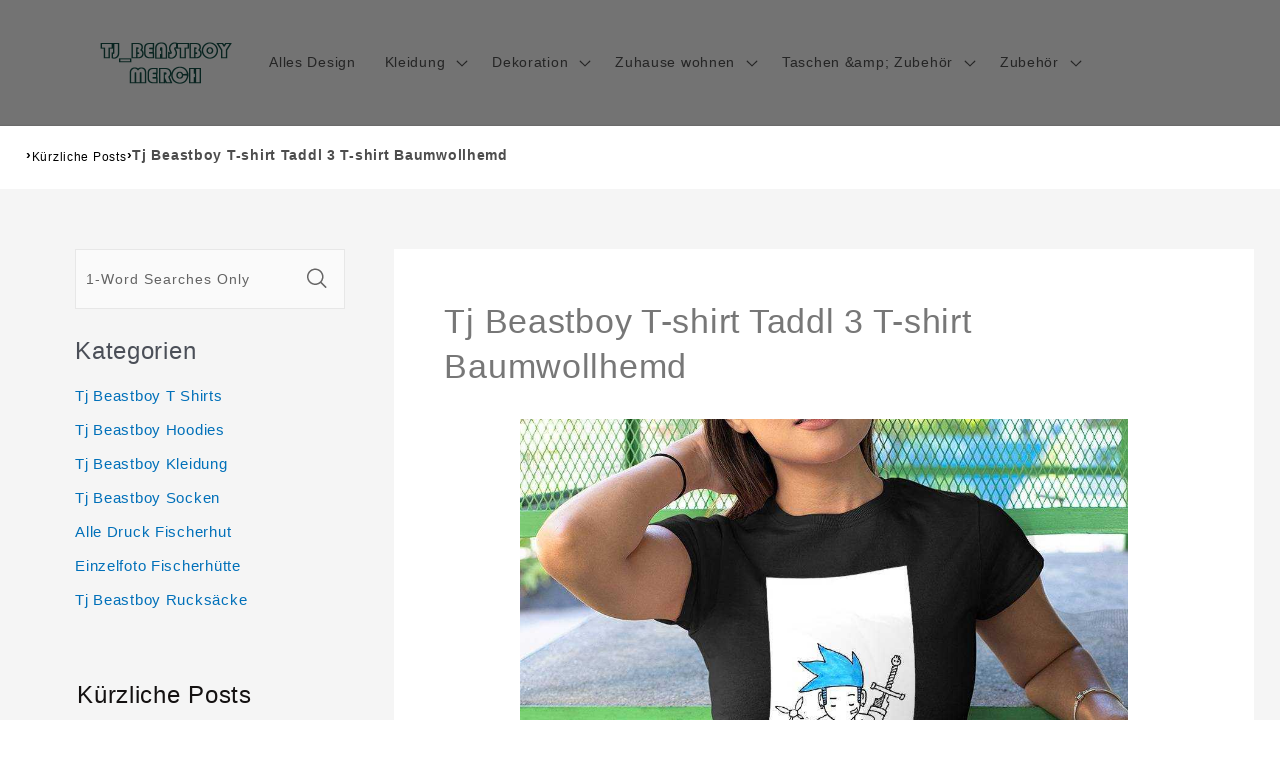

--- FILE ---
content_type: text/html; charset=utf-8
request_url: https://www.tjbeastboymerch.de/category/tj-beastboy-t-shirts/article/tj-beastboy-t-shirt-taddl-3-t-shirt-cotton-shirt-2779
body_size: 27887
content:
<!doctype html>
<html class="no-js"
  lang="de">

<head>
  <meta charset="utf-8">
  <meta http-equiv="X-UA-Compatible" content="IE=edge">
  <meta name="viewport" content="width=device-width,initial-scale=1">
  <meta name="theme-color" content="">
  <link rel="canonical" href="https://www.tjbeastboymerch.de/category/tj-beastboy-t-shirts/article/tj-beastboy-t-shirt-taddl-3-t-shirt-cotton-shirt-2779">
  <link rel="preconnect" href="https://lazyshop-develop.oss-cn-hangzhou.aliyuncs.com" crossorigin><link rel="icon" type="image/png" href="https://cdn.lazyshop.com/files/32ca4890-84db-4b6c-8a39-3c350b7f1369/other/8d632beb303e125f5e34f4927f9b1f08.png?x-oss-process=image%2Fauto-orient%2C1%2Fresize%2Cm_fixed%2Cw_32%2Ch_32">
  <link rel="preconnect" href="https://lazyshop-develop-fonts.oss-cn-beijing.aliyuncs.com" crossorigin>
  

  <title>Tj Beastboy T-shirt Taddl 3 T-shirt Baumwollhemd | www.tjbeastboymerch.de</title>

  <script src="https://cdn.lazyshop.com/frontend/iconfont.js?time=420000000"></script>
  <!-- css load -->
  <link href="https://cdn.lazyshop.com/assets/912af9ef63dbd4cb139905634c3fd24e/bootstrap.min.css" rel="stylesheet" type="text/css" media="all" />
  <link href="https://cdn.lazyshop.com/assets/912af9ef63dbd4cb139905634c3fd24e/theme.scss.css" rel="stylesheet" type="text/css" media="all" />
  <link href="https://cdn.lazyshop.com/assets/912af9ef63dbd4cb139905634c3fd24e/swiper.min.css" rel="stylesheet" type="text/css" media="all" />

  <!-- js load -->
  <script src="https://cdn.lazyshop.com/assets/912af9ef63dbd4cb139905634c3fd24e/jquery-3.3.1.min.js" type="text/javascript"></script>
  <script src="https://cdn.lazyshop.com/assets/912af9ef63dbd4cb139905634c3fd24e/jquery-cookie.js" type="text/javascript"></script>
  <link href="https://cdn.lazyshop.com/assets/912af9ef63dbd4cb139905634c3fd24e/zen-tingle.css" rel="stylesheet" type="text/css" media="all" />
  <script src="https://cdn.lazyshop.com/assets/912af9ef63dbd4cb139905634c3fd24e/zen-tingle.js" type="text/javascript"></script>

  <script src="https://cdn.lazyshop.com/assets/912af9ef63dbd4cb139905634c3fd24e/bootstrap.min.js" type="text/javascript"></script>
  <script src="https://cdn.lazyshop.com/assets/912af9ef63dbd4cb139905634c3fd24e/swiper.min.js" type="text/javascript"></script>
  <script src="https://cdn.lazyshop.com/assets/912af9ef63dbd4cb139905634c3fd24e/handlebars.min.js" type="text/javascript"></script>
  <script src="https://cdn.lazyshop.com/assets/912af9ef63dbd4cb139905634c3fd24e/lazysizes.min.js" type="text/javascript"></script>
  
  <script src="//cdn.shopify.com/s/javascripts/currencies.js" type="text/javascript"></script>
  <script src="https://cdn.lazyshop.com/assets/912af9ef63dbd4cb139905634c3fd24e/shop.js?v=1110" type="text/javascript"></script>

  
  <meta name="description" content="Dieses einzigartige Tj Beastboy T-Shirt ist das perfekte Geschenk f��r ihn/sie f��r alle Altersgruppen, das perfekte Geschenk f��r Valentinstag, Weihnachten, Geburtstag oder jeden anderen Anlass.">
  
  

<meta property="og:site_name" content="tjbeastboymerch.de">
<meta property="og:url" content="https://www.tjbeastboymerch.de/category/tj-beastboy-t-shirts/article/tj-beastboy-t-shirt-taddl-3-t-shirt-cotton-shirt-2779">
<meta property="og:title" content="Tj Beastboy T-shirt Taddl 3 T-shirt Baumwollhemd">
<meta property="og:type" content="website">
<meta property="og:description" content="Dieses einzigartige Tj Beastboy T-Shirt ist das perfekte Geschenk f��r ihn/sie f��r alle Altersgruppen, das perfekte Geschenk f��r Valentinstag, Weihnachten, Geburtstag oder jeden anderen Anlass."><meta property="og:image" content="http:https://cdn.lazyshop.com/files/32ca4890-84db-4b6c-8a39-3c350b7f1369/product/a0635a5505f4f4eb82378dce032246fc.jpeg?x-oss-process=style%2Fmaster">
  <meta property="og:image:secure_url" content="https:https://cdn.lazyshop.com/files/32ca4890-84db-4b6c-8a39-3c350b7f1369/product/a0635a5505f4f4eb82378dce032246fc.jpeg?x-oss-process=style%2Fmaster">
  <meta property="og:image:width" content="1000">
  <meta property="og:image:height" content="1000"><meta name="twitter:card" content="summary_large_image">
<meta name="twitter:title" content="Tj Beastboy T-shirt Taddl 3 T-shirt Baumwollhemd">
<meta name="twitter:description" content="Dieses einzigartige Tj Beastboy T-Shirt ist das perfekte Geschenk f��r ihn/sie f��r alle Altersgruppen, das perfekte Geschenk f��r Valentinstag, Weihnachten, Geburtstag oder jeden anderen Anlass.">


  <script src="https://cdn.lazyshop.com/assets/912af9ef63dbd4cb139905634c3fd24e/global.js" defer="defer"></script>
  <script id="sections-script" data-sections="header,cart-success,cart-mini,common-breadcrumb,header-search-slider,home-leftnav,v2-navrihgt-collection,footer,v2-main-product-blog,product-banner-section,featured-collection,featured-collection,home-collection-swiper" defer="defer" src="https://cdn.lazyshop.com/compiled_assets/912af9ef63dbd4cb139905634c3fd24e/scripts.js"></script>
<script>
var Lazyshop = Lazyshop || {};
Lazyshop.shop = "https://www.tjbeastboymerch.de";
Lazyshop.locale = "de";
Lazyshop.currency = "EUR";
Lazyshop.country = "US";
var Shopify = Shopify || Lazyshop;
</script>
<script>window.LazyshopAnalytics = window.LazyshopAnalytics || {};
window.LazyshopAnalytics.config = {"googleAnalysisId":"G-NCX8LTLCZE","facebookId":"","googleTraceCode":[{"googleId":"","addCartCode":""}],"trackId":"3136"};
window.LazyshopAnalytics.meta = window.LazyshopAnalytics.meta || {};
var meta = {"page":{"pageType":"products","resourceType":"product","resourceId":"789b7f93-01e7-4b55-b28d-8f427cc243f4"},"product":{"id":"789b7f93-01e7-4b55-b28d-8f427cc243f4","handle":"tj-beastboy-t-shirt-taddl-3-t-shirt-cotton-shirt-2779","url":"/products/tj-beastboy-t-shirt-taddl-3-t-shirt-cotton-shirt-2779","title":"Tj Beastboy T-shirt Taddl 3 T-shirt Baumwollhemd","vendor":"","variants":[{"id":"cd35f0b5-c182-4699-8680-7eb0ba3135ac","options":["XS","Schwarz"],"url":"/products/tj-beastboy-t-shirt-taddl-3-t-shirt-cotton-shirt-2779?variant=cd35f0b5-c182-4699-8680-7eb0ba3135ac","sku":"CTS2231-XS","title":"XS/Schwarz","weight":130}]}};
for (var attr in meta) {
   window.LazyshopAnalytics.meta[attr] = meta[attr];
}
</script>
<script async src="https://www.googletagmanager.com/gtag/js?id=G-JR39LH4K9J"></script>
<script>
  window.dataLayer = window.dataLayer || [];
  function gtag(){dataLayer.push(arguments);}
  gtag('js', new Date());
  gtag('config', 'G-JR39LH4K9J');
</script>
<script>
var _paq = window._paq = window._paq || [];
_paq.push(['enableLinkTracking']);
(function () {
    var u = "https://matomo.cloud.lazyshop.com/";
    _paq.push(['setTrackerUrl', u + 'matomo.php']);
    _paq.push(['setSiteId', '3136']);
    var d = document, g = d.createElement('script'), s = d.getElementsByTagName('script')[0];
    g.async = true; g.defer = 'defer'; g.src = u + 'matomo.js'; s.parentNode.insertBefore(g, s);
})();
</script>
<noscript><p><img src="https://matomo.cloud.lazyshop.com/matomo.php?idsite=3136&amp;rec=1" style="border:0;" alt="" /></p></noscript>
<script async src="https://www.googletagmanager.com/gtag/js?id=G-NCX8LTLCZE"></script>
<script>
window.dataLayer = window.dataLayer || [];
function gtag(){dataLayer.push(arguments);}
gtag('js', new Date());
gtag('config', 'G-NCX8LTLCZE');
gtag('config', '');
gtag('get', 'G-NCX8LTLCZE', 'client_id', (clientID) => {
gtag('set', 'user_properties', {
crm_id: '',
gacid: clientID,
utm_content: getQueryVariable("utm_content"),
utm_term: getQueryVariable("utm_term")
})
})
function getQueryVariable(variable){
                   var query = window.location.search.substring(1);

                   var vars = '';
                   if(query.indexOf("&amp;") > -1){
                      vars = query.split("&amp;");
                   }else{
                      vars = query.split("&");
                   }

                   for (var i=0;i<vars.length;i++) {
                           var pair = vars[i].split("=");
                           if(pair[0] == variable){return pair[1];}
                   }
                   return(undefined);
              }
</script>

<script async src="https://pagead2.googlesyndication.com/pagead/js/adsbygoogle.js?client=ca-pub-6413192959719959"
     crossorigin="anonymous"></script>
<script defer="defer" src="https://cdn.lazyshop.com/cloud/assets/js/analytics.js?_t=1768783276785"></script>
<script defer="defer" src="https://cdn.lazyshop.com/cloud/assets/js/analytics_lazyshop.js?_t=1768783276785"></script>
  <style type="text/css" class="lz-style">


  @font-face {
    font-family: Assistant;
    font-style: normal;
    font-weight: 400;
    font-display: swap;
    src: local('Assistant Normal'), local('Assistant-Normal'), url(https://fonts.lazyshop.com/assistant/assistant_n4.woff2) format('woff2'), url(https://fonts.lazyshop.com/assistant/assistant_n4.woff) format('woff');
}
  @font-face {
    font-family: Assistant;
    font-style: normal;
    font-weight: 400;
    font-display: swap;
    src: local('Assistant Normal'), local('Assistant-Normal'), url(https://fonts.lazyshop.com/assistant/assistant_n4.woff2) format('woff2'), url(https://fonts.lazyshop.com/assistant/assistant_n4.woff) format('woff');
}
  @font-face {
    font-family: Assistant;
    font-style: normal;
    font-weight: 400;
    font-display: swap;
    src: local('Assistant Normal'), local('Assistant-Normal'), url(https://fonts.lazyshop.com/assistant/assistant_n4.woff2) format('woff2'), url(https://fonts.lazyshop.com/assistant/assistant_n4.woff) format('woff');
}
  @font-face {
    font-family: Assistant;
    font-style: normal;
    font-weight: 400;
    font-display: swap;
    src: local('Assistant Normal'), local('Assistant-Normal'), url(https://fonts.lazyshop.com/assistant/assistant_n4.woff2) format('woff2'), url(https://fonts.lazyshop.com/assistant/assistant_n4.woff) format('woff');
}
  @font-face {
    font-family: Assistant;
    font-style: normal;
    font-weight: 400;
    font-display: swap;
    src: local('Assistant Normal'), local('Assistant-Normal'), url(https://fonts.lazyshop.com/assistant/assistant_n4.woff2) format('woff2'), url(https://fonts.lazyshop.com/assistant/assistant_n4.woff) format('woff');
}

  :root {
  --font-body-family: Assistant, ;
  --font-body-style: normal;
  --font-body-weight: 400;

  --font-heading-family: Assistant, ;
  --font-heading-style: normal;
  --font-heading-weight: 400;

  --font-body-scale: 1;
  --font-heading-scale: 1;

  --color-base-text: 18, 18, 18;
  --color-base-background-1: 255, 255, 255;
  --color-base-background-2: 115, 115, 115;
  --color-base-solid-button-labels: 255, 255, 255;
  --color-base-outline-button-labels: 18, 18, 18;
  --color-base-accent-1: 18, 18, 18;
  --color-base-accent-2: 51, 79, 180;
  --payment-terms-background-color: #FFFFFF;

  --gradient-base-background-1: #FFFFFF;
  --gradient-base-background-2: #737373;
  --gradient-base-accent-1: #121212;
  --gradient-base-accent-2: #334FB4;

  --page-width: 160rem;
  --page-width-margin: 2rem;
  }

  *,
  *::before,
  *::after {
  box-sizing: inherit;
  }

  html {
  box-sizing: border-box;
  font-size: calc(1.2 * 62.5%);
  height: 100%;
  }

  body {
  display: grid;
  grid-template-rows: auto auto 1fr auto;
  grid-template-columns: 100%;
  min-height: 100%;
  margin: 0;
  font-size: 1rem;
  letter-spacing: 0.06rem;
  line-height: calc(1 + 0.8 / var(--font-body-scale));
  font-family: var(--font-body-family);
  font-style: var(--font-body-style);
  font-weight: var(--font-body-weight);
  }

  @media screen and (min-width: 750px) {
  body {
  font-size: 1rem;
  }
  }
  
</style>
  <link href="https://cdn.lazyshop.com/assets/912af9ef63dbd4cb139905634c3fd24e/base.css?time=1768905462" rel="stylesheet" type="text/css" media="all" /><link rel="preload" as="font" href="https://fonts.lazyshop.com/assistant/assistant_n4.woff2" type="font/woff2" crossorigin><link rel="preload" as="font" href="https://fonts.lazyshop.com/assistant/assistant_n4.woff2" type="font/woff2" crossorigin><link rel="stylesheet" href="https://cdn.lazyshop.com/assets/912af9ef63dbd4cb139905634c3fd24e/component-predictive-search.css" media="print"
    onload="this.media='all'"><script>document.documentElement.className = document.documentElement.className.replace('no-js', 'js');</script>
  
    <script>
    
      
      
      
    
      
    window.ufeStore = {
      collections: ["496c7b5a-85c3-4f30-8654-dbe735b148b7","72670ea6-e25a-476f-9320-871a4071d2ac","8b1dd95a-723c-4299-9c48-731a46e033ed","c5c2c354-7709-4562-90bf-1bb97963214d"],
      tags: 'custom-tjbeastboy-tshirt,custom-tjbeastboy,custom-celebrity-tshirt,custom-celebrity,custom-unify-multi-photo-text'.split(','),
      selectedVariantId: '',
      moneyFormat: "${{amount}}",
      moneyFormatWithCurrency: "${{amount}} USD",
      currency: "EUR",
      customerId: null,
      productAvailable: true,
      productMapping: []
    }
    
    
    
    
    window.isUfeInstalled = false;
    function ufeScriptLoader(scriptUrl) {
        var element = document.createElement('script');
        element.src = scriptUrl;
        element.type = 'text/javascript';
        document.getElementsByTagName('head')[0].appendChild(element);
    }
    if(window.isUfeInstalled) console.log('%c UFE: Funnel Engines ⚡️ Full Throttle  🦾😎!', 'font-weight: bold; letter-spacing: 2px; font-family: system-ui, -apple-system, BlinkMacSystemFont, "Segoe UI", "Roboto", "Oxygen", "Ubuntu", Arial, sans-serif;font-size: 20px;color: rgb(25, 124, 255); text-shadow: 2px 2px 0 rgb(62, 246, 255)');
    if(!('noModule' in HTMLScriptElement.prototype) && window.isUfeInstalled) {
        ufeScriptLoader('https://ufe.helixo.co/scripts/sdk.es5.min.js');
        console.log('UFE: ES5 Script Loading');
    }
    </script>
    
    
    
</head>

<body class="gradient"> 
  <div id="shopify-section-header" class="shopify-section">
<link rel="stylesheet" href="https://cdn.lazyshop.com/assets/912af9ef63dbd4cb139905634c3fd24e/component-list-menu.css" media="print" onload="this.media='all'">
<link rel="stylesheet" href="https://cdn.lazyshop.com/assets/912af9ef63dbd4cb139905634c3fd24e/component-search.css" media="print" onload="this.media='all'">
<link rel="stylesheet" href="https://cdn.lazyshop.com/assets/912af9ef63dbd4cb139905634c3fd24e/component-menu-drawer.css?time=1768905462" media="print" onload="this.media='all'"> 
<link rel="stylesheet" href="https://cdn.lazyshop.com/assets/912af9ef63dbd4cb139905634c3fd24e/component-cart-notification.css" media="print"
  onload="this.media='all'">
<link rel="stylesheet" href="https://cdn.lazyshop.com/assets/912af9ef63dbd4cb139905634c3fd24e/component-cart-items.css" media="print" onload="this.media='all'"><link rel="stylesheet" href="https://cdn.lazyshop.com/assets/912af9ef63dbd4cb139905634c3fd24e/component-price.css" media="print" onload="this.media='all'">
<link rel="stylesheet" href="https://cdn.lazyshop.com/assets/912af9ef63dbd4cb139905634c3fd24e/component-loading-overlay.css" media="print" onload="this.media='all'"><noscript><link href="https://cdn.lazyshop.com/assets/912af9ef63dbd4cb139905634c3fd24e/component-list-menu.css" rel="stylesheet" type="text/css" media="all" /></noscript>
<noscript><link href="https://cdn.lazyshop.com/assets/912af9ef63dbd4cb139905634c3fd24e/component-search.css" rel="stylesheet" type="text/css" media="all" /></noscript>
<noscript><link href="https://cdn.lazyshop.com/assets/912af9ef63dbd4cb139905634c3fd24e/component-menu-drawer.css" rel="stylesheet" type="text/css" media="all" /></noscript>
<noscript><link href="https://cdn.lazyshop.com/assets/912af9ef63dbd4cb139905634c3fd24e/component-cart-notification.css" rel="stylesheet" type="text/css" media="all" /></noscript>
<noscript><link href="https://cdn.lazyshop.com/assets/912af9ef63dbd4cb139905634c3fd24e/component-cart-items.css" rel="stylesheet" type="text/css" media="all" /></noscript>

<style>
  header-drawer {
    justify-self: start;
    margin-left: -1.2rem;
  }

  @media screen and (min-width: 990px) {
    header-drawer {
      display: none;
    }
  }

  .menu-drawer-container {
    display: flex;
  }

  .list-menu {
    list-style: none;
    padding: 0;
    margin: 0;
  }

  .list-menu--inline {
    display: inline-flex;
    flex-wrap: wrap;
  }

  .list-menu--inline li {
    font-size: 14px;
  }

  summary.list-menu__item {
    padding-right: 2.7rem;
  }

  .list-menu__item {
    background-color: transparent;
    display: flex;
    align-items: center;
    line-height: calc(1 + 0.3 / var(--font-body-scale));
  }

  .list-menu__item--link {
    text-decoration: none;
    padding-bottom: 1rem;
    padding-top: 1rem;
    line-height: calc(1 + 0.8 / var(--font-body-scale));
  }

  @media screen and (min-width: 750px) {
    .list-menu__item--link {
      padding-bottom: 0.5rem;
      padding-top: 0.5rem;
    }
  }
</style>

<script src="https://cdn.lazyshop.com/assets/912af9ef63dbd4cb139905634c3fd24e/details-disclosure.js" defer="defer"></script>
<script src="https://cdn.lazyshop.com/assets/912af9ef63dbd4cb139905634c3fd24e/details-modal.js" defer="defer"></script>
<script src="https://cdn.lazyshop.com/assets/912af9ef63dbd4cb139905634c3fd24e/cart-notification.js" defer="defer"></script>

<svg xmlns="http://www.w3.org/2000/svg" class="hidden">
  <symbol id="icon-search" viewbox="0 0 18 19" fill="none">
    <path fill-rule="evenodd" clip-rule="evenodd"
      d="M11.03 11.68A5.784 5.784 0 112.85 3.5a5.784 5.784 0 018.18 8.18zm.26 1.12a6.78 6.78 0 11.72-.7l5.4 5.4a.5.5 0 11-.71.7l-5.41-5.4z"
      fill="currentColor" />
  </symbol>

  <symbol id="icon-close" class="icon icon-close" fill="none" viewBox="0 0 18 17">
    <path
      d="M.865 15.978a.5.5 0 00.707.707l7.433-7.431 7.579 7.282a.501.501 0 00.846-.37.5.5 0 00-.153-.351L9.712 8.546l7.417-7.416a.5.5 0 10-.707-.708L8.991 7.853 1.413.573a.5.5 0 10-.693.72l7.563 7.268-7.418 7.417z"
      fill="currentColor">
  </symbol>
</svg>
<div
  class="header-wrapper color-background-2 gradient header-wrapper--border-bottom">

  <header class="header header--middle-left page-width ">

    <header-drawer data-breakpoint="tablet">
      <details id="Details-menu-drawer-container" class="menu-drawer-container">
        <summary class="header__icon header__icon--menu header__icon--summary link focus-inset"
          aria-label="Menü">
          <span>
            <svg xmlns="http://www.w3.org/2000/svg" aria-hidden="true" focusable="false" role="presentation" class="icon icon-hamburger" fill="none" viewBox="0 0 18 16">
  <path d="M1 .5a.5.5 0 100 1h15.71a.5.5 0 000-1H1zM.5 8a.5.5 0 01.5-.5h15.71a.5.5 0 010 1H1A.5.5 0 01.5 8zm0 7a.5.5 0 01.5-.5h15.71a.5.5 0 010 1H1a.5.5 0 01-.5-.5z" fill="currentColor">
</svg>

            <svg xmlns="http://www.w3.org/2000/svg" aria-hidden="true" focusable="false" role="presentation" class="icon icon-close" fill="none" viewBox="0 0 18 17">
  <path d="M.865 15.978a.5.5 0 00.707.707l7.433-7.431 7.579 7.282a.501.501 0 00.846-.37.5.5 0 00-.153-.351L9.712 8.546l7.417-7.416a.5.5 0 10-.707-.708L8.991 7.853 1.413.573a.5.5 0 10-.693.72l7.563 7.268-7.418 7.417z" fill="currentColor">
</svg>

          </span>
        </summary> 
        <div id="menu-drawer" class="menu-drawer motion-reduce" tabindex="-1">
          <div class="menu-drawer__inner-container">
            <div class="menu-drawer__navigation-container">
              <nav class="menu-drawer__navigation"><ul class="menu-drawer__menu list-menu" role="list"><li><a href="/category/alle-einkaufen"
                      class="menu-drawer__menu-item list-menu__item link link--text focus-inset"
                      >
                      Alles Design
                    </a></li><li><details id="Details-menu-drawer-menu-item-2">
                      <summary
                        class="menu-drawer__menu-item list-menu__item link link--text focus-inset menu-drawer__menu-item--active">
                        Kleidung
                        <svg viewBox="0 0 14 10" fill="none" aria-hidden="true" focusable="false" role="presentation" class="icon icon-arrow" xmlns="http://www.w3.org/2000/svg">
  <path fill-rule="evenodd" clip-rule="evenodd" d="M8.537.808a.5.5 0 01.817-.162l4 4a.5.5 0 010 .708l-4 4a.5.5 0 11-.708-.708L11.793 5.5H1a.5.5 0 010-1h10.793L8.646 1.354a.5.5 0 01-.109-.546z" fill="currentColor">
</svg>

                        <svg aria-hidden="true" focusable="false" role="presentation" class="icon icon-caret" viewBox="0 0 10 6">
  <path fill-rule="evenodd" clip-rule="evenodd" d="M9.354.646a.5.5 0 00-.708 0L5 4.293 1.354.646a.5.5 0 00-.708.708l4 4a.5.5 0 00.708 0l4-4a.5.5 0 000-.708z" fill="currentColor">
</svg>

                      </summary>
                      <div id="link-Kleidung" class="menu-drawer__submenu motion-reduce" tabindex="-1">
                        <div class="menu-drawer__inner-submenu">
                          <button class="menu-drawer__close-button link link--text focus-inset" aria-expanded="true">
                            <svg viewBox="0 0 14 10" fill="none" aria-hidden="true" focusable="false" role="presentation" class="icon icon-arrow" xmlns="http://www.w3.org/2000/svg">
  <path fill-rule="evenodd" clip-rule="evenodd" d="M8.537.808a.5.5 0 01.817-.162l4 4a.5.5 0 010 .708l-4 4a.5.5 0 11-.708-.708L11.793 5.5H1a.5.5 0 010-1h10.793L8.646 1.354a.5.5 0 01-.109-.546z" fill="currentColor">
</svg>

                            Kleidung
                          </button>
                          <ul class="menu-drawer__menu list-menu" role="list" tabindex="-1"><li><a href="/collections/tj-beastboy-t-shirts"
                                class="menu-drawer__menu-item link link--text list-menu__item focus-inset"
                                >
                                Tj Beastboy T Shirts
                              </a></li><li><a href="/collections/tj-beastboy-hoodies"
                                class="menu-drawer__menu-item link link--text list-menu__item focus-inset"
                                >
                                Tj Beastboy Hoodies
                              </a></li><li><a href="/collections/tj-beastboy-sweatshirts"
                                class="menu-drawer__menu-item link link--text list-menu__item focus-inset"
                                >
                                Tj Beastboy Sweatshirts
                              </a></li><li><a href="/collections/tj-beastboy-hawaiihemden"
                                class="menu-drawer__menu-item link link--text list-menu__item focus-inset"
                                >
                                Tj beastboy Hawaiihemd
                              </a></li><li><a href="/collections/tj-beastboy-boxershorts"
                                class="menu-drawer__menu-item link link--text list-menu__item focus-inset"
                                >
                                Tj Beastboy Boxershorts
                              </a></li><li><a href="/collections/tj-beastboy-socken"
                                class="menu-drawer__menu-item link link--text list-menu__item focus-inset"
                                >
                                Tj Beastboy Socken
                              </a></li><li><a href="/collections/tj-beastboy-einzelfoto-fischerhut"
                                class="menu-drawer__menu-item link link--text list-menu__item focus-inset"
                                >
                                Einzelfoto Fischerhütte
                              </a></li><li><a href="/collections/tj-beastboy-alle-druck-fischerhut"
                                class="menu-drawer__menu-item link link--text list-menu__item focus-inset"
                                >
                                Alle Druck Fischerhut
                              </a></li></ul>
                        </div>
                      </div>
                    </details></li><li><details id="Details-menu-drawer-menu-item-3">
                      <summary
                        class="menu-drawer__menu-item list-menu__item link link--text focus-inset menu-drawer__menu-item--active">
                        Dekoration
                        <svg viewBox="0 0 14 10" fill="none" aria-hidden="true" focusable="false" role="presentation" class="icon icon-arrow" xmlns="http://www.w3.org/2000/svg">
  <path fill-rule="evenodd" clip-rule="evenodd" d="M8.537.808a.5.5 0 01.817-.162l4 4a.5.5 0 010 .708l-4 4a.5.5 0 11-.708-.708L11.793 5.5H1a.5.5 0 010-1h10.793L8.646 1.354a.5.5 0 01-.109-.546z" fill="currentColor">
</svg>

                        <svg aria-hidden="true" focusable="false" role="presentation" class="icon icon-caret" viewBox="0 0 10 6">
  <path fill-rule="evenodd" clip-rule="evenodd" d="M9.354.646a.5.5 0 00-.708 0L5 4.293 1.354.646a.5.5 0 00-.708.708l4 4a.5.5 0 00.708 0l4-4a.5.5 0 000-.708z" fill="currentColor">
</svg>

                      </summary>
                      <div id="link-Dekoration" class="menu-drawer__submenu motion-reduce" tabindex="-1">
                        <div class="menu-drawer__inner-submenu">
                          <button class="menu-drawer__close-button link link--text focus-inset" aria-expanded="true">
                            <svg viewBox="0 0 14 10" fill="none" aria-hidden="true" focusable="false" role="presentation" class="icon icon-arrow" xmlns="http://www.w3.org/2000/svg">
  <path fill-rule="evenodd" clip-rule="evenodd" d="M8.537.808a.5.5 0 01.817-.162l4 4a.5.5 0 010 .708l-4 4a.5.5 0 11-.708-.708L11.793 5.5H1a.5.5 0 010-1h10.793L8.646 1.354a.5.5 0 01-.109-.546z" fill="currentColor">
</svg>

                            Dekoration
                          </button>
                          <ul class="menu-drawer__menu list-menu" role="list" tabindex="-1"><li><a href="/collections/tj-beastboy-lego-bausteine"
                                class="menu-drawer__menu-item link link--text list-menu__item focus-inset"
                                >
                                Tj Beastboy LEGO Bausteine
                              </a></li><li><a href="/collections/tj-beastboy-puzzles"
                                class="menu-drawer__menu-item link link--text list-menu__item focus-inset"
                                >
                                Tj Beastboy Rätsel
                              </a></li><li><a href="/collections/tj-beastboy-plaques"
                                class="menu-drawer__menu-item link link--text list-menu__item focus-inset"
                                >
                                Tj Beastboy Plaketten
                              </a></li><li><a href="/collections/tj-beastboy-poster"
                                class="menu-drawer__menu-item link link--text list-menu__item focus-inset"
                                >
                                Tj Beastboy Poster
                              </a></li><li><a href="/collections/tj-beastboy-leinwand"
                                class="menu-drawer__menu-item link link--text list-menu__item focus-inset"
                                >
                                Tj Beastboy Leinwand
                              </a></li><li><a href="/collections/tj-beastboy-wanduhren"
                                class="menu-drawer__menu-item link link--text list-menu__item focus-inset"
                                >
                                Tj Beastboy Wanduhren
                              </a></li><li><a href="/collections/tj-beastboy-nachtlampen"
                                class="menu-drawer__menu-item link link--text list-menu__item focus-inset"
                                >
                                Tj Beastboy Nachtlampen
                              </a></li></ul>
                        </div>
                      </div>
                    </details></li><li><details id="Details-menu-drawer-menu-item-4">
                      <summary
                        class="menu-drawer__menu-item list-menu__item link link--text focus-inset menu-drawer__menu-item--active">
                        Zuhause wohnen
                        <svg viewBox="0 0 14 10" fill="none" aria-hidden="true" focusable="false" role="presentation" class="icon icon-arrow" xmlns="http://www.w3.org/2000/svg">
  <path fill-rule="evenodd" clip-rule="evenodd" d="M8.537.808a.5.5 0 01.817-.162l4 4a.5.5 0 010 .708l-4 4a.5.5 0 11-.708-.708L11.793 5.5H1a.5.5 0 010-1h10.793L8.646 1.354a.5.5 0 01-.109-.546z" fill="currentColor">
</svg>

                        <svg aria-hidden="true" focusable="false" role="presentation" class="icon icon-caret" viewBox="0 0 10 6">
  <path fill-rule="evenodd" clip-rule="evenodd" d="M9.354.646a.5.5 0 00-.708 0L5 4.293 1.354.646a.5.5 0 00-.708.708l4 4a.5.5 0 00.708 0l4-4a.5.5 0 000-.708z" fill="currentColor">
</svg>

                      </summary>
                      <div id="link-Zuhause wohnen" class="menu-drawer__submenu motion-reduce" tabindex="-1">
                        <div class="menu-drawer__inner-submenu">
                          <button class="menu-drawer__close-button link link--text focus-inset" aria-expanded="true">
                            <svg viewBox="0 0 14 10" fill="none" aria-hidden="true" focusable="false" role="presentation" class="icon icon-arrow" xmlns="http://www.w3.org/2000/svg">
  <path fill-rule="evenodd" clip-rule="evenodd" d="M8.537.808a.5.5 0 01.817-.162l4 4a.5.5 0 010 .708l-4 4a.5.5 0 11-.708-.708L11.793 5.5H1a.5.5 0 010-1h10.793L8.646 1.354a.5.5 0 01-.109-.546z" fill="currentColor">
</svg>

                            Zuhause wohnen
                          </button>
                          <ul class="menu-drawer__menu list-menu" role="list" tabindex="-1"><li><a href="/collections/tj-beastboy-decken"
                                class="menu-drawer__menu-item link link--text list-menu__item focus-inset"
                                >
                                Tj Beastboy Decken
                              </a></li><li><a href="/collections/tj-beastboy-kissen"
                                class="menu-drawer__menu-item link link--text list-menu__item focus-inset"
                                >
                                Tj Beastboy Kissen
                              </a></li><li><a href="/collections/tj-beastboy-schrzen"
                                class="menu-drawer__menu-item link link--text list-menu__item focus-inset"
                                >
                                Tj Beastboy Schürzen
                              </a></li><li><a href="/collections/tj-beastboy-tassen"
                                class="menu-drawer__menu-item link link--text list-menu__item focus-inset"
                                >
                                Tj Beastboy Tassen
                              </a></li><li><a href="/collections/tj-beastboy-khlschrankmagnete"
                                class="menu-drawer__menu-item link link--text list-menu__item focus-inset"
                                >
                                Tj Beastboy Kühlschrankmagnete
                              </a></li></ul>
                        </div>
                      </div>
                    </details></li><li><details id="Details-menu-drawer-menu-item-5">
                      <summary
                        class="menu-drawer__menu-item list-menu__item link link--text focus-inset menu-drawer__menu-item--active">
                        Taschen &amp;amp; Zubehör
                        <svg viewBox="0 0 14 10" fill="none" aria-hidden="true" focusable="false" role="presentation" class="icon icon-arrow" xmlns="http://www.w3.org/2000/svg">
  <path fill-rule="evenodd" clip-rule="evenodd" d="M8.537.808a.5.5 0 01.817-.162l4 4a.5.5 0 010 .708l-4 4a.5.5 0 11-.708-.708L11.793 5.5H1a.5.5 0 010-1h10.793L8.646 1.354a.5.5 0 01-.109-.546z" fill="currentColor">
</svg>

                        <svg aria-hidden="true" focusable="false" role="presentation" class="icon icon-caret" viewBox="0 0 10 6">
  <path fill-rule="evenodd" clip-rule="evenodd" d="M9.354.646a.5.5 0 00-.708 0L5 4.293 1.354.646a.5.5 0 00-.708.708l4 4a.5.5 0 00.708 0l4-4a.5.5 0 000-.708z" fill="currentColor">
</svg>

                      </summary>
                      <div id="link-Taschen &amp;amp; Zubehör" class="menu-drawer__submenu motion-reduce" tabindex="-1">
                        <div class="menu-drawer__inner-submenu">
                          <button class="menu-drawer__close-button link link--text focus-inset" aria-expanded="true">
                            <svg viewBox="0 0 14 10" fill="none" aria-hidden="true" focusable="false" role="presentation" class="icon icon-arrow" xmlns="http://www.w3.org/2000/svg">
  <path fill-rule="evenodd" clip-rule="evenodd" d="M8.537.808a.5.5 0 01.817-.162l4 4a.5.5 0 010 .708l-4 4a.5.5 0 11-.708-.708L11.793 5.5H1a.5.5 0 010-1h10.793L8.646 1.354a.5.5 0 01-.109-.546z" fill="currentColor">
</svg>

                            Taschen &amp;amp; Zubehör
                          </button>
                          <ul class="menu-drawer__menu list-menu" role="list" tabindex="-1"><li><a href="/collections/tj-beastboy-tragetaschen"
                                class="menu-drawer__menu-item link link--text list-menu__item focus-inset"
                                >
                                Tj_beastboy Tragetasche
                              </a></li><li><a href="/collections/tj-beastboy-ruckscke"
                                class="menu-drawer__menu-item link link--text list-menu__item focus-inset"
                                >
                                Tj Beastboy Rucksäcke
                              </a></li><li><a href="/collections/tj-beastboy-kofferanhnger"
                                class="menu-drawer__menu-item link link--text list-menu__item focus-inset"
                                >
                                Tj Beastboy Kofferanhänger
                              </a></li></ul>
                        </div>
                      </div>
                    </details></li><li><details id="Details-menu-drawer-menu-item-6">
                      <summary
                        class="menu-drawer__menu-item list-menu__item link link--text focus-inset menu-drawer__menu-item--active">
                        Zubehör
                        <svg viewBox="0 0 14 10" fill="none" aria-hidden="true" focusable="false" role="presentation" class="icon icon-arrow" xmlns="http://www.w3.org/2000/svg">
  <path fill-rule="evenodd" clip-rule="evenodd" d="M8.537.808a.5.5 0 01.817-.162l4 4a.5.5 0 010 .708l-4 4a.5.5 0 11-.708-.708L11.793 5.5H1a.5.5 0 010-1h10.793L8.646 1.354a.5.5 0 01-.109-.546z" fill="currentColor">
</svg>

                        <svg aria-hidden="true" focusable="false" role="presentation" class="icon icon-caret" viewBox="0 0 10 6">
  <path fill-rule="evenodd" clip-rule="evenodd" d="M9.354.646a.5.5 0 00-.708 0L5 4.293 1.354.646a.5.5 0 00-.708.708l4 4a.5.5 0 00.708 0l4-4a.5.5 0 000-.708z" fill="currentColor">
</svg>

                      </summary>
                      <div id="link-Zubehör" class="menu-drawer__submenu motion-reduce" tabindex="-1">
                        <div class="menu-drawer__inner-submenu">
                          <button class="menu-drawer__close-button link link--text focus-inset" aria-expanded="true">
                            <svg viewBox="0 0 14 10" fill="none" aria-hidden="true" focusable="false" role="presentation" class="icon icon-arrow" xmlns="http://www.w3.org/2000/svg">
  <path fill-rule="evenodd" clip-rule="evenodd" d="M8.537.808a.5.5 0 01.817-.162l4 4a.5.5 0 010 .708l-4 4a.5.5 0 11-.708-.708L11.793 5.5H1a.5.5 0 010-1h10.793L8.646 1.354a.5.5 0 01-.109-.546z" fill="currentColor">
</svg>

                            Zubehör
                          </button>
                          <ul class="menu-drawer__menu list-menu" role="list" tabindex="-1"><li><a href="/collections/tj-beastboy-schlsselanhnger"
                                class="menu-drawer__menu-item link link--text list-menu__item focus-inset"
                                >
                                Tj Beastboy Schlüsselanhänger
                              </a></li><li><a href="/collections/tj-beastboy-handyhllen"
                                class="menu-drawer__menu-item link link--text list-menu__item focus-inset"
                                >
                                Tj Beastboy Handyhüllen
                              </a></li><li><a href="/collections/tj-beastboy-aufkleber"
                                class="menu-drawer__menu-item link link--text list-menu__item focus-inset"
                                >
                                Tj Beastboy Aufkleber
                              </a></li><li><a href="/collections/tj-beastboy-grukarten"
                                class="menu-drawer__menu-item link link--text list-menu__item focus-inset"
                                >
                                Tj Beastboy Grußkarten
                              </a></li><li><a href="/collections/tj-beastboy-wallet-karten"
                                class="menu-drawer__menu-item link link--text list-menu__item focus-inset"
                                >
                                Tj Beastboy Wallet Karten
                              </a></li><li><a href="/collections/tj-beastboy-gebundene-notizbcher"
                                class="menu-drawer__menu-item link link--text list-menu__item focus-inset"
                                >
                                Tj Beastboy Gebundene Notizbücher
                              </a></li><li><a href="/collections/tj-beastboy-lufterfrischer"
                                class="menu-drawer__menu-item link link--text list-menu__item focus-inset"
                                >
                                Tj Beastboy Lufterfrischer
                              </a></li></ul>
                        </div>
                      </div>
                    </details></li></ul>
                
              </nav>
              <div class="menu-drawer__utility-links"></div>
            </div>
          </div>
        </div> 
      </details>
    </header-drawer><a href="/" class="header__heading-link link link--text focus-inset"><img
          srcset="https://cdn.lazyshop.com/files/32ca4890-84db-4b6c-8a39-3c350b7f1369/other/d95a09e06a8c7f6c698098a1b81b8ce7.png 1x, https://cdn.lazyshop.com/files/32ca4890-84db-4b6c-8a39-3c350b7f1369/other/d95a09e06a8c7f6c698098a1b81b8ce7.png?x-oss-process=image%2Fauto-orient%2C1 2x"
          src="https://cdn.lazyshop.com/files/32ca4890-84db-4b6c-8a39-3c350b7f1369/other/d95a09e06a8c7f6c698098a1b81b8ce7.png" loading="lazy" class="header__heading-logo"
          width="" height=""
          alt="tjbeastboymerch.de"></a><div class="middle-left">

      <nav class="header__inline-menu"><ul class="list-menu list-menu--inline" role="list"><li><a href="/category/alle-einkaufen"
              class=" header__menu-item header__menu-item list-menu__item link link--text focus-inset" >
              <span class="">Alles Design</span>
            </a></li><li><details-disclosure>
              <details id="Details-HeaderMenu-2">
                <summary
                  class="header__menu-item list-menu__item link focus-inset">
                  <span>Kleidung</span>
                  <svg aria-hidden="true" focusable="false" role="presentation" class="icon icon-caret" viewBox="0 0 10 6">
  <path fill-rule="evenodd" clip-rule="evenodd" d="M9.354.646a.5.5 0 00-.708 0L5 4.293 1.354.646a.5.5 0 00-.708.708l4 4a.5.5 0 00.708 0l4-4a.5.5 0 000-.708z" fill="currentColor">
</svg>

                </summary>
                <ul id="HeaderMenu-MenuList-2"
                  class="header__submenu list-menu list-menu--disclosure caption-large motion-reduce" role="list"
                  tabindex="-1"><li><a href="/collections/tj-beastboy-t-shirts"
                      class="header__menu-item list-menu__item link link--text focus-inset caption-large"
                      >
                      Tj Beastboy T Shirts
                    </a></li><li><a href="/collections/tj-beastboy-hoodies"
                      class="header__menu-item list-menu__item link link--text focus-inset caption-large"
                      >
                      Tj Beastboy Hoodies
                    </a></li><li><a href="/collections/tj-beastboy-sweatshirts"
                      class="header__menu-item list-menu__item link link--text focus-inset caption-large"
                      >
                      Tj Beastboy Sweatshirts
                    </a></li><li><a href="/collections/tj-beastboy-hawaiihemden"
                      class="header__menu-item list-menu__item link link--text focus-inset caption-large"
                      >
                      Tj beastboy Hawaiihemd
                    </a></li><li><a href="/collections/tj-beastboy-boxershorts"
                      class="header__menu-item list-menu__item link link--text focus-inset caption-large"
                      >
                      Tj Beastboy Boxershorts
                    </a></li><li><a href="/collections/tj-beastboy-socken"
                      class="header__menu-item list-menu__item link link--text focus-inset caption-large"
                      >
                      Tj Beastboy Socken
                    </a></li><li><a href="/collections/tj-beastboy-einzelfoto-fischerhut"
                      class="header__menu-item list-menu__item link link--text focus-inset caption-large"
                      >
                      Einzelfoto Fischerhütte
                    </a></li><li><a href="/collections/tj-beastboy-alle-druck-fischerhut"
                      class="header__menu-item list-menu__item link link--text focus-inset caption-large"
                      >
                      Alle Druck Fischerhut
                    </a></li></ul>
              </details>
            </details-disclosure></li><li><details-disclosure>
              <details id="Details-HeaderMenu-3">
                <summary
                  class="header__menu-item list-menu__item link focus-inset">
                  <span>Dekoration</span>
                  <svg aria-hidden="true" focusable="false" role="presentation" class="icon icon-caret" viewBox="0 0 10 6">
  <path fill-rule="evenodd" clip-rule="evenodd" d="M9.354.646a.5.5 0 00-.708 0L5 4.293 1.354.646a.5.5 0 00-.708.708l4 4a.5.5 0 00.708 0l4-4a.5.5 0 000-.708z" fill="currentColor">
</svg>

                </summary>
                <ul id="HeaderMenu-MenuList-3"
                  class="header__submenu list-menu list-menu--disclosure caption-large motion-reduce" role="list"
                  tabindex="-1"><li><a href="/collections/tj-beastboy-lego-bausteine"
                      class="header__menu-item list-menu__item link link--text focus-inset caption-large"
                      >
                      Tj Beastboy LEGO Bausteine
                    </a></li><li><a href="/collections/tj-beastboy-puzzles"
                      class="header__menu-item list-menu__item link link--text focus-inset caption-large"
                      >
                      Tj Beastboy Rätsel
                    </a></li><li><a href="/collections/tj-beastboy-plaques"
                      class="header__menu-item list-menu__item link link--text focus-inset caption-large"
                      >
                      Tj Beastboy Plaketten
                    </a></li><li><a href="/collections/tj-beastboy-poster"
                      class="header__menu-item list-menu__item link link--text focus-inset caption-large"
                      >
                      Tj Beastboy Poster
                    </a></li><li><a href="/collections/tj-beastboy-leinwand"
                      class="header__menu-item list-menu__item link link--text focus-inset caption-large"
                      >
                      Tj Beastboy Leinwand
                    </a></li><li><a href="/collections/tj-beastboy-wanduhren"
                      class="header__menu-item list-menu__item link link--text focus-inset caption-large"
                      >
                      Tj Beastboy Wanduhren
                    </a></li><li><a href="/collections/tj-beastboy-nachtlampen"
                      class="header__menu-item list-menu__item link link--text focus-inset caption-large"
                      >
                      Tj Beastboy Nachtlampen
                    </a></li></ul>
              </details>
            </details-disclosure></li><li><details-disclosure>
              <details id="Details-HeaderMenu-4">
                <summary
                  class="header__menu-item list-menu__item link focus-inset">
                  <span>Zuhause wohnen</span>
                  <svg aria-hidden="true" focusable="false" role="presentation" class="icon icon-caret" viewBox="0 0 10 6">
  <path fill-rule="evenodd" clip-rule="evenodd" d="M9.354.646a.5.5 0 00-.708 0L5 4.293 1.354.646a.5.5 0 00-.708.708l4 4a.5.5 0 00.708 0l4-4a.5.5 0 000-.708z" fill="currentColor">
</svg>

                </summary>
                <ul id="HeaderMenu-MenuList-4"
                  class="header__submenu list-menu list-menu--disclosure caption-large motion-reduce" role="list"
                  tabindex="-1"><li><a href="/collections/tj-beastboy-decken"
                      class="header__menu-item list-menu__item link link--text focus-inset caption-large"
                      >
                      Tj Beastboy Decken
                    </a></li><li><a href="/collections/tj-beastboy-kissen"
                      class="header__menu-item list-menu__item link link--text focus-inset caption-large"
                      >
                      Tj Beastboy Kissen
                    </a></li><li><a href="/collections/tj-beastboy-schrzen"
                      class="header__menu-item list-menu__item link link--text focus-inset caption-large"
                      >
                      Tj Beastboy Schürzen
                    </a></li><li><a href="/collections/tj-beastboy-tassen"
                      class="header__menu-item list-menu__item link link--text focus-inset caption-large"
                      >
                      Tj Beastboy Tassen
                    </a></li><li><a href="/collections/tj-beastboy-khlschrankmagnete"
                      class="header__menu-item list-menu__item link link--text focus-inset caption-large"
                      >
                      Tj Beastboy Kühlschrankmagnete
                    </a></li></ul>
              </details>
            </details-disclosure></li><li><details-disclosure>
              <details id="Details-HeaderMenu-5">
                <summary
                  class="header__menu-item list-menu__item link focus-inset">
                  <span>Taschen &amp;amp; Zubehör</span>
                  <svg aria-hidden="true" focusable="false" role="presentation" class="icon icon-caret" viewBox="0 0 10 6">
  <path fill-rule="evenodd" clip-rule="evenodd" d="M9.354.646a.5.5 0 00-.708 0L5 4.293 1.354.646a.5.5 0 00-.708.708l4 4a.5.5 0 00.708 0l4-4a.5.5 0 000-.708z" fill="currentColor">
</svg>

                </summary>
                <ul id="HeaderMenu-MenuList-5"
                  class="header__submenu list-menu list-menu--disclosure caption-large motion-reduce" role="list"
                  tabindex="-1"><li><a href="/collections/tj-beastboy-tragetaschen"
                      class="header__menu-item list-menu__item link link--text focus-inset caption-large"
                      >
                      Tj_beastboy Tragetasche
                    </a></li><li><a href="/collections/tj-beastboy-ruckscke"
                      class="header__menu-item list-menu__item link link--text focus-inset caption-large"
                      >
                      Tj Beastboy Rucksäcke
                    </a></li><li><a href="/collections/tj-beastboy-kofferanhnger"
                      class="header__menu-item list-menu__item link link--text focus-inset caption-large"
                      >
                      Tj Beastboy Kofferanhänger
                    </a></li></ul>
              </details>
            </details-disclosure></li><li><details-disclosure>
              <details id="Details-HeaderMenu-6">
                <summary
                  class="header__menu-item list-menu__item link focus-inset">
                  <span>Zubehör</span>
                  <svg aria-hidden="true" focusable="false" role="presentation" class="icon icon-caret" viewBox="0 0 10 6">
  <path fill-rule="evenodd" clip-rule="evenodd" d="M9.354.646a.5.5 0 00-.708 0L5 4.293 1.354.646a.5.5 0 00-.708.708l4 4a.5.5 0 00.708 0l4-4a.5.5 0 000-.708z" fill="currentColor">
</svg>

                </summary>
                <ul id="HeaderMenu-MenuList-6"
                  class="header__submenu list-menu list-menu--disclosure caption-large motion-reduce" role="list"
                  tabindex="-1"><li><a href="/collections/tj-beastboy-schlsselanhnger"
                      class="header__menu-item list-menu__item link link--text focus-inset caption-large"
                      >
                      Tj Beastboy Schlüsselanhänger
                    </a></li><li><a href="/collections/tj-beastboy-handyhllen"
                      class="header__menu-item list-menu__item link link--text focus-inset caption-large"
                      >
                      Tj Beastboy Handyhüllen
                    </a></li><li><a href="/collections/tj-beastboy-aufkleber"
                      class="header__menu-item list-menu__item link link--text focus-inset caption-large"
                      >
                      Tj Beastboy Aufkleber
                    </a></li><li><a href="/collections/tj-beastboy-grukarten"
                      class="header__menu-item list-menu__item link link--text focus-inset caption-large"
                      >
                      Tj Beastboy Grußkarten
                    </a></li><li><a href="/collections/tj-beastboy-wallet-karten"
                      class="header__menu-item list-menu__item link link--text focus-inset caption-large"
                      >
                      Tj Beastboy Wallet Karten
                    </a></li><li><a href="/collections/tj-beastboy-gebundene-notizbcher"
                      class="header__menu-item list-menu__item link link--text focus-inset caption-large"
                      >
                      Tj Beastboy Gebundene Notizbücher
                    </a></li><li><a href="/collections/tj-beastboy-lufterfrischer"
                      class="header__menu-item list-menu__item link link--text focus-inset caption-large"
                      >
                      Tj Beastboy Lufterfrischer
                    </a></li></ul>
              </details>
            </details-disclosure></li></ul>
        
      </nav>

    </div>
  </header>
</div>

<cart-notification>
  <div class="cart-notification-wrapper page-width color-background-2">
    <div id="cart-notification" class="cart-notification focus-inset" aria-modal="true" aria-label="Artikel wurde in den Warenkorb gelegt" role="dialog" tabindex="-1">
      <div class="cart-notification__header">
        <h2 class="cart-notification__heading caption-large text-body"><svg class="icon icon-checkmark color-foreground-text" aria-hidden="true" focusable="false" xmlns="http://www.w3.org/2000/svg" viewBox="0 0 12 9" fill="none">
  <path fill-rule="evenodd" clip-rule="evenodd" d="M11.35.643a.5.5 0 01.006.707l-6.77 6.886a.5.5 0 01-.719-.006L.638 4.845a.5.5 0 11.724-.69l2.872 3.011 6.41-6.517a.5.5 0 01.707-.006h-.001z" fill="currentColor"/>
</svg>
Artikel wurde in den Warenkorb gelegt</h2>
        <button type="button" class="cart-notification__close modal__close-button link link--text focus-inset" aria-label="Schließen">
          <svg class="icon icon-close" aria-hidden="true" focusable="false"><use href="#icon-close"></svg>
        </button>
      </div>
      <div id="cart-notification-product" class="cart-notification-product"></div>
      <div class="cart-notification__links">
        <a href="/cart" id="cart-notification-button" class="button button--secondary button--full-width"></a>
        <form action="/cart" method="post" id="cart-notification-form">
          <button class="button button--primary button--full-width" name="checkout">Auschecken</button>
        </form>
        <button type="button" class="link button-label">Weiter shoppen</button>
      </div>
    </div>
  </div>
</cart-notification>
<style type="text/css" class="lz-style">

  .cart-notification {
     display: none;
  }

</style>
<script>
  if (!customElements.get('sticky-header')) {
    customElements.define('sticky-header', class StickyHeader extends HTMLElement {
      constructor() {
        super();
      }

      connectedCallback() {
        this.header = document.getElementById('shopify-section-header');
        this.headerBounds = {};
        this.currentScrollTop = 0;
        this.preventReveal = false;
        this.predictiveSearch = this.querySelector('predictive-search');

        this.onScrollHandler = this.onScroll.bind(this);
        this.hideHeaderOnScrollUp = () => this.preventReveal = true;

        this.addEventListener('preventHeaderReveal', this.hideHeaderOnScrollUp);
        window.addEventListener('scroll', this.onScrollHandler, false);

        this.createObserver();
      }

      disconnectedCallback() {
        this.removeEventListener('preventHeaderReveal', this.hideHeaderOnScrollUp);
        window.removeEventListener('scroll', this.onScrollHandler);
      }

      createObserver() {
        let observer = new IntersectionObserver((entries, observer) => {
          this.headerBounds = entries[0].intersectionRect;
          observer.disconnect();
        });

        observer.observe(this.header);
      }

      onScroll() {
        const scrollTop = window.pageYOffset || document.documentElement.scrollTop;

        if (this.predictiveSearch && this.predictiveSearch.isOpen) return;

        if (scrollTop > this.currentScrollTop && scrollTop > this.headerBounds.bottom) {
          requestAnimationFrame(this.hide.bind(this));
        } else if (scrollTop < this.currentScrollTop && scrollTop > this.headerBounds.bottom) {
          if (!this.preventReveal) {
            requestAnimationFrame(this.reveal.bind(this));
          } else {
            window.clearTimeout(this.isScrolling);

            this.isScrolling = setTimeout(() => {
              this.preventReveal = false;
            }, 66);

            requestAnimationFrame(this.hide.bind(this));
          }
        } else if (scrollTop <= this.headerBounds.top) {
          requestAnimationFrame(this.reset.bind(this));
        }


        this.currentScrollTop = scrollTop;
      }

      hide() {
        this.header.classList.add('shopify-section-header-hidden', 'shopify-section-header-sticky');
        // this.closeMenuDisclosure();
      }

      reveal() {
        this.header.classList.add('shopify-section-header-sticky', 'animate');
        this.header.classList.remove('shopify-section-header-hidden');
      }

      reset() {
        this.header.classList.remove('shopify-section-header-hidden', 'shopify-section-header-sticky', 'animate');
      }

      closeMenuDisclosure() {
        this.disclosures = this.disclosures || this.header.querySelectorAll('details-disclosure');
        this.disclosures.forEach(disclosure => disclosure.close());
      }

      closeSearchModal() {
        this.searchModal = this.searchModal || this.header.querySelector('details-modal');
        this.searchModal.close(false);
      }
    });
  }


</script>

<script type="application/ld+json">
  {
    "@context": "http://schema.org",
    "@type": "Organization",
    "name": "tjbeastboymerch.de",
    
      
      "logo": "https:https://cdn.lazyshop.com/files/32ca4890-84db-4b6c-8a39-3c350b7f1369/other/d95a09e06a8c7f6c698098a1b81b8ce7.png",
    
    "sameAs": [
      null,
      null,
      null,
      null,
      null,
      null,
      null,
      null,
      null
    ],
    "url": "https://www.tjbeastboymerch.de"
  }
</script>
</div>
  <div id="shopify-section-cart-success" class="shopify-section cart-success-section hide">
<style>
  .cart-success-section {
    height:100%;
    width:100%;
  }
  .cart-success-section button{
    border:none;  
    background: transparent;
  }
  .cart-success-section .cart-success{    
    padding: 5rem 3rem 2rem;
    display: flex;
    flex-direction: column;
    align-items: center;
     text-align: center;
    font-size: 1.2rem;
  }
  .cart-success-section .cart-success .continue:hover{
    color:#fff;
  }
  .cart-success-section .cart-success .continue{    
    border: 1px solid #9d9d9d ;
    background: #9d9d9d ;
    color: #fff ;
  }
  
  .cart-success-section .cart-success .add-cart-product i{    
    color: #5acb7a;
    font-size: 20px;
  }
  .cart-success-section .cart-success .add-cart-product {   
    text-transform: uppercase;
    font-size: 20px;
    color: #333; 
    margin-bottom: .5rem;
  }
  .cart-success-section .cart-success .product-name{
    margin-bottom:1rem;
    font-size: 13px;
  } 
  .cart-success-section .btn.focus, .cart-success-section .btn:focus {
    outline: 0; 
    box-shadow: none;
  }
  #cart-success-template{
    height: 100%;
    display: flex;
    align-items: center;
    width:100%;
    justify-content: center;
  }
  .cart-success .row .btn{
    border-radius: 0;
    padding: 7px 45px;
    width: 100%;
    letter-spacing: 0;
    text-transform: capitalize;
    font-size:16px;
  }
  .cart-success .row{
    width:100%;
  }
  .tingle-modal-box__content button.close-new{
    right: 0;
    top: 0;
    position: absolute;
  }
  .tingle-modal-box__content .close-new i{
    line-height: 1;
    color: #484747;
    font-size: 3rem;
  }
  .product-collection-list{width:100%}
  .product-collection-list .title{
    text-transform: uppercase;
    font-size: 18px;
    padding-top: 20px;
    color: #454545;
  }
  #swiper-recommend-cart-success{
    padding:0;
  }
  #swiper-recommend-cart-success .items .item picture{
    padding-bottom: 100%;
    height: 0;
    position: relative;
    display: flex;
    justify-content: center;
    align-items: center;
    width: 100%;
  }
  #swiper-recommend-cart-success .items .item picture img{
    position: absolute;
    max-width: 100%;
    max-height: 100%;
    left: 50%;
    top: 50%;
    transform: translate(-50%, -50%);
    border: none;
    overflow: hidden;
  }
  .product-collection-list .home-collection-off{    
    display: flex;
    justify-content: center;
    margin-top:1rem;
  }
  .product-collection-list .home-collection-off span{
    padding: 1px 10px;
    font-weight: 600;
    color: #E9034D;
    border: 1px solid #E9034D;
    font-size: 12px;
    line-height: 1;
    border-radius: 4px;
  }
  .product-collection-list li.swiper-slide .cheap-title {
    margin: .6rem auto 0;
    word-wrap: break-word;
    display: block;
    max-height: 2rem;
    line-height: 1;
    text-align: center;
    text-transform: capitalize;
    color: #282828;
    text-overflow: ellipsis;
    white-space: nowrap;
    overflow: hidden;
    width: 99%;
    font-size: 12px;
  } 
  .product-collection-list li.swiper-slide .box-price {
    display: flex;
    justify-content: center;
    align-items: center;
    margin-top: 4px;
  }
  .product-collection-list li.swiper-slide .box-price .new-price {
    margin-right: .2rem;
    font-size: 12px;
    font-weight: bold;
    color: #000;
  }
  .product-collection-list li.swiper-slide .box-price .old-price {
    opacity: 1;
    color: #777;
    font-weight: 600;
    font-size: 12px;
    text-decoration: line-through;
    margin-left: 0.3rem;
  }
  .gift_card_box {
    display: flex;
    align-items: center;
    width: calc(100% - 30px);
    justify-content: center;
    margin: 15px 0px;
    padding: 12px 0;
    border: 1px solid #ccc;
    border-left: none;
    border-right: none;
  }
  .gift_card_box img{
    width: 25px;
    margin-right:10px;
  }
  .gift_card_box span{
    color: #000;
    font-family: "OpenSans";
    font-size: 16px;
    padding-left: 10px;
    font-weight: 600;
    letter-spacing: 1px;
    line-height: 1;
    text-align: left;
  }
  .gift_card_box a{
    margin-left: 10px;
    background: #000;
    color: #fff;
    font-size: 15px;
    padding: 4px 12px;
    white-space: nowrap;
    line-height: 1;
  }
  .gift_card_box a:hover{
    color: #fff;
  }
    
  @media(min-width:768px){
    .tingle-modal-card-success .tingle-modal-box{
      height:auto;
      max-height:570px;
    }
  }
  @media(max-width:640px){
  .tingle-modal-box__content .close-new{
    right: 0rem;
  }
  .tingle-modal-box__content .close-new i{
    font-size: 2rem;
  }
  .cart-success-section .cart-success{ 
    justify-content: center;
    padding: 5rem 2rem 2rem;
    height:100%;
  }
  .cart-success-section .cart-success .add-cart-product{
    font-size:15px;
    line-height: 1.1;
    text-align: center;
    text-indent: 0;
  }
  .cart-success-section .cart-success .continue{
    margin-bottom:1.2rem;
  }
  .product-collection-list .title{
    font-size: 16px;
    padding-top: 0px;
  }
  #swiper-recommend-cart-success{
    width: calc(100% - 40px);
  }
  .cart-success-section .cart-success .product-name{
    font-size: 12px;
    line-height: 1.3;
    margin-bottom: 1rem;
    margin-top: 1rem;
    text-align: center;
  }
  .cart-success .row{
    flex-flow: wrap;
  }
  .cart-success .row .btn{
    padding: 6px 15px;
    text-transform: capitalize;
    text-align: center;
    font-size: 12px;
  }
  .cart-success .row .col-xs-12{
    width: 50%;
    padding: 5px;
  }
  .tingle-modal-card-success.tingle-modal--visible .tingle-modal-box{
    -webkit-transform: scale(1) translateY(-50%);
    -ms-transform: scale(1) translateY(-50%);
    transform: scale(1) translateY(-50%);  
    height: auto;
    top: 50%;
    width: 96vw;
    margin: 0 2vw 0 2vw;
  }
  .product-name{
    display: none;
  }
  .cart-success-section .cart-success{
    padding: 4rem 0rem 1rem;
  }
  .gift_card_box {
    width: calc(100% - 15px);
    padding: 7px 0;
  }
  .gift_card_box img {
    width: 20px;
    margin-right: 5px;
  }
  .gift_card_box span{
    font-size: 13px;
    font-size: 12px;
    padding: 6px 8px;
    line-height: 1;
  }
  .gift_card_box a{
    font-size: 12px;
  }
    
  }
  </style>
  
  <template id="CartSuccessSourceTemplate"> <!-- class="product-addtocart-success-unify" -->
    <button type="button" class="close-new" data-action="close">
        <i class="photofont icon photo-close"></i>
    </button>
    
    <div class="cart-success">  
        <div class="msg-box"> 
            <p class="add-cart-product ">
            <i class="photofont icon photo-zhengque2"></i>
                Sie haben dieses Produkt soeben in den Einkaufswagen gelegt
            </p>
            <p class="product-name"> 
                <span class="title">{{ title }}</span> 
                <span style="color:#e60044" class="quantity">x {{ quantity }}</span> 
            </p>                                                                           
        </div> 
        <div class="row">
            <div class="col-xs-12 col-sm-6 col-md-6"> 
                <a class="btn continue" role="button" data-action="close">Weiter einkaufen de</a> 
            </div>
            <div class="col-xs-12 col-sm-6 col-md-6 j-rigth">
                <a class="btn view-cart" role="button" href="/cart">Einkaufswagen ansehen</a> 
            </div>   
            
        </div>        
        
      
        
      
        
      
        
        
        
        
      
        
    </div>
    
  </template>
  <div id="CartSuccessTemplate"></div>
    
  
  <div class="before_html"></div>
  
  
  
  <div class="after_html"></div>
  
  
  <script>  
  document.getElementById("shopify-section-cart-success").setAttribute("data-class","tingle-modal-card-success");
  Listener.on([ Listener.cart.add.after ], function(event, item) { 
    var compileTemplate = Handlebars.compile($('#CartSuccessSourceTemplate').html());
    $('#CartSuccessTemplate').empty().append(compileTemplate(item));
  });
  </script>
  
  
  
</div>
  <div id="shopify-section-cart-mini" class="shopify-section cart-mini-section">

<style>
.cart-mini-section{
  display:none;
}
.cart-mini-section{
z-index:2147483001!important
}
.cart-mini-section .mini-content {

}
.cart-mini-section .mini-cart-title{
    height: 60px;
    border-bottom: 1px solid #e5e5e5;
    position: relative;
    z-index: 2;
    font-size: 14px;
    text-align: center;
    display: flex;
    flex-direction: column;
    justify-content: center;
    text-transform: uppercase;
}
.cart-mini-section .mini-cart-title p{
    color: #5acb7a;
    margin-top: .5rem;
    text-transform: capitalize;
    font-size: 1rem;/*update .8 to 1 2019-5-20 by Alice*/
}
.cart-mini-section .mini-cart-title .close{
    padding: 0 25px;
    cursor: pointer;
    position: absolute;
    left: 0;
    top: 16px;
}
.cart-mini-section .mini-cart-title .close i{
    font-size:25px;
} 
.cart-mini-section ul{
    max-height: calc(100vh - 267px);
    overflow: auto;
}
.cart-mini-section .mini-cart__item,
.cart-mini-section .mini-cart__minilist{
    padding: 2.5rem 0 2rem 2rem;
    height:auto;
     display: flex;
    align-items: flex-start;
    justify-content: space-between;
    display: -webkit-flex;
    -webkit-align-items: flex-start;
    -webkit-justify-content: space-between; 
    position: relative;
    border-bottom: 1px solid #eee;
}
.cart-mini-section .mini-cart__minilist{
    padding: .5rem 0 0rem 2rem;
    box-shadow: 0px -7px 6px -8px #878787;
}
.cart-mini-section li .mini-cart__product-image,
.cart-mini-section .mini-cart__minilist .mini-cart__product-image {
    width: 100px;
    height: 100px;
    background: #fff;
    vertical-align: middle;
    display: flex;
    align-items: center;
    justify-content: center;
    display: -webkit-flex;
    -webkit-align-items: center;
    -webkit-justify-content: center; 
    overflow: hidden;
    border: 1px solid #f9f9f9;
}
.cart-mini-section li .mini-cart__product-details,
.cart-mini-section .mini-cart__minilist  .details-area{    flex: 0 1 70%;
    padding: 0 2rem 0 2rem;
}
.cart-mini-section li .mini-cart__name{   line-height: 1.4rem;
}
.cart-mini-section li .mini-cart__sku{
    margin: 0 0 .8rem 0;
    color: #616161;
}
.cart-mini-section .mini-cart__text{
margin-bottom:1rem;
}


.cart-mini-section li .mini-cart__price{
    color: #000;
    font-size: 1.3rem;
}
.cart-mini-section li .mini-cart__btn-remove{    
    position: absolute;
    top: .3rem;
    right: 2rem; 
    cursor: pointer;
}

.cart-mini-section  .mini-cart__bottom{
    position: absolute;
    bottom: 0;
    width:100%
}
 .cart-mini-section .mini-cart__minilist,
 .cart-mini-section .mini-cart__minilist .details-area{
    align-items: center; 
 }
 .cart-mini-section .mini-cart__minilist .details-area{
    display: flex;
    justify-content: space-between;
 }
 .cart-mini-section .mini-cart__minilist .actions {
    color: #000;
    padding: 3px 7px;
    line-height: initial;
    margin: 0;
    background: #ddd;
    border-radius: 0;
    cursor: pointer;
    text-align: center;
    display: flex;
    align-items: center;
 } 
 .cart-mini-section .mini-cart__minilist .mbagname{
    color: #000;
    text-align: center;
 }

.cart-mini-section .mini-cart__minilist .price-box{color: #e81150;
    font-size: 1.4rem;
}
.cart-mini-section .mini-btn{
    display: flex;
    align-items: center;
    justify-content: space-between;
    padding: 0 2rem;

    text-transform: uppercase;
}
.cart-mini-section .mini-btn:hover{
    color:#fff;
}
.cart-mini-section li .mini-cart__product-details .js-qty {
    display: flex;
    justify-content: center;
    align-items: center;
    margin-bottom: 1rem;
    width: 8rem;
    height:2rem;
}

.cart-mini-section .js-qty button {
    width: 8rem;
    min-width: 15%;
    transition: background-color 0.03s ease-in;
}
.cart-mini-section .js-qty>* {fill: #000;
    background: #EFEFEF;
    border: none;
    color: #000;
    text-align: center;
    display: flex;
    justify-content: center;
    align-items: center;
    height: 100%;
}
.cart-mini-section .js-qty input {
    width: 100%;
}

.cart-mini-section .flex {
  display: -webkit-flex;
  display: -ms-flexbox;
  display: flex;
  width: 100%;
}

.cart-mini-section .js-qty button:hover, .cart-mini-section .js-qty button:focus {
    background-color: #EFEFEF;
    transition-duration: 0.08s;
}
@media(max-width:1024px){
  .cart-mini-section.fixed-container > .right.active {
      width: 36%;
  }  
}
@media(max-width:768px){
  .cart-mini-section.fixed-container > .right.active {
      width: 40%;
  }
}
@media(max-width:640px){
  .cart-mini-section.fixed-container > .right.active {
      width: 80%;
  }
}
</style>

<div id="CartMini"></div>
<template id="CartMiniTemplate">

    <div class="mini-cart-title">
      <span class="close" data-slide-layer="close">
        <i class="photofont icon photo-close"></i>
      </span>
      {{#if_gt grandTotal freeshipping_total_price}}
      <div class="cart__freeshipping">{{ free_shipping_congratulations }} </div>
      {{/if_gt}}
      {{#if_lteq grandTotal freeshipping_total_price}} 
      <div class="cart__freeshipping">{{{ free_shipping_spend}}} </div>
      {{/if_lteq}}
      
      
    </div>
    <ul>
      {{#items}}
        <li class="mini-cart__item ">
          <a href="{{productUrl}}" class="mini-cart__product-image">
            <img class="cart__image 6666" src="{{productImg}}" alt="{{ name }}">
          </a>
          <div class="mini-cart__product-details">
           
            <p class="mini-cart__name"><a href="{{productUrl}}"><h2>{{producttitle}}</h2></a></p>
            <div class="mini-cart__sku">{{sku}}</div>
            <div class="mini-cart__text">
              {{#if alphaText}}
                <div class="custom_text">(Text: {{alphaText}})</div>
              {{else if engravingText}}  
                <div class="custom_text">(Text: {{engravingText}})</div>
              {{/if}}
            </div>
            <div class="js-qty" data-daad="{{variant_id}}">
                <button type="button" class="js-qty__adjust--minus" onclick="Cart.change({line:{{line}},quantity:{{ minus }},sections:['cart-mini-section'],sections_url:window.location.pathname })" {{minus}}><i class="photofont icon photo-move"></i></button>
                <input id="Quantity-{{line}}" class="js-qty__input" type="text" data-action="input" value="{{ quantity }}" min="0" pattern="[0-9]*" >
                <button type="button" class="js-qty__adjust--plus" onclick="Cart.change({line:{{line}},quantity:{{ plus }},sections:['cart-mini-section'],sections_url:window.location.pathname })"><i class="photofont icon photo-add"></i></button>
            </div>
            <span class="mini-cart__price" data-money="{{ lineprice }}">{{ lineprice }}</span>
            <a class="mini-cart__btn-remove" onclick="Cart.change({line:{{line}},quantity:0,mask:'#{{@root.sectionId}}'})" title="Dieser Gegenstand">
              <i class="photofont icon photo-delete"></i>
            </a>
          </div>
        </li>
      {{/items}}
    </ul> 
    {{#if_gt itemCount 0}}

    <div class="mini-cart__bottom">
      {{#products}}
      <div class="mini-cart__minilist">
        <a href="{{url}}" class="mini-cart__product-image jenny">
          <img class="lazyloaded" src="{{ featured_image }}" alt="">
        </a>
        <div class="details-area flex">
          <div class="mbagname">{{ title }}</div> 
          
          <div class="actions" onclick="Cart.add({id: '{{id}}',mask:'#{{@root.sectionId}}'})">
            <div class="fl">+HINZUFÜGEN</div>
            <div class="price-box">
              <span class="mini-cart__price" data-money="{{ price }}"></span>
            </div>
          </div>
        </div>
      </div>
      {{/products}}
      <a href="/cart" onclick="Mask.show('#{{sectionId}}')" class="btn1 mini-btn">
        Einkaufswagen ansehen
        <span class="price-total" data-money="{{ grandTotal }}"></span>
      </a>
    </div>
    {{/if_gt}}

</template>
<script>

  Listener.on(Listener.cart.refresh, function(event, cart) { 
    var compileTemplate = Handlebars.compile($('#CartMiniTemplate').html());
    
    var items = [];
    $.each(cart.items, function(index, cartItem) {
      // 产品原图
      var productImg;
      //照片图片
      var cropImgUrl = false;
      //刻字图片
      var engravingCrop = false;
      //字母图片
      var nameCrop = false;
      //换钻图片
      var diamondImage = false;
      //刻字文字
      var engravingText = false;
      //字母文字
      var alphaText = false;

      if (cartItem.image === null) {
        productImg = '//cdn.shopify.com/s/assets/admin/no-image-medium-cc9732cb976dd349a0df1d39816fbcc7.gif';
      } else {
        productImg = cartItem.image + '?x-oss-process=style/thumb';
          // .replace(/(\.[^.]*)$/, '_240x240$1') 
          // .replace('http:', '');
      }
      if (cartItem.properties !== null) {
        if (Array.isArray(cartItem.properties) == false){
          var properties = [];
          for(var key in cartItem.properties){
            properties.push({
              name: key,
              value: cartItem.properties[key]
            })
          }
          cartItem.properties = properties;
        }

        $.each(cartItem.properties, function(index, item) {
          var key = item.name;
          var value = item.value;
          if (key == 'crop' || key == 'multi_crop'){//add multi_crop 2020-1-15 alice 传四图月球灯
            cropImgUrl = value;
          }else if (key == 'engravingCrop'){
            engravingCrop = value;
          // }else if (key == 'fonttext' & value != 'none'){
          //   fonttext = value;
          // }else if (key == 'picture' & value != ''){
          //   picture = value;
          }else if (key == 'nameCrop' & value != ''){
            nameCrop = value;  // name necklace image
          }else if (key == 'diamondImage' & value != ''){
            diamondImage = value;  // name necklace image
          }
          if (key == 'alphaText' & value != ''){
            alphaText = value;
          }
          if (key == 'engravingText' & value != ''){
            engravingText = value;
          }
          if (key.charAt(0) === '_' || !value) {
            delete cartItem.properties[key];
          }
        });
      } 
      cartItem = Object.assign(cartItem, {
        // Shopify uses a 1+ index in the API

        line: index + 1,
        minus: cartItem.quantity - 1 > 1 ? cartItem.quantity - 1 : 1,
        plus: cartItem.quantity + 1 < 100 ? cartItem.quantity + 1 : 100, 
        discounts: cartItem.discounts,
        discountsApplied: cartItem.line_price === cartItem.original_line_price ? false : true,
        productImg: productImg,
        cropImageUrl: cropImgUrl,
        engravingCrop: engravingCrop,
        nameCrop: nameCrop,
        diamondImage: diamondImage,
        engravingText: engravingText,
        alphaText:alphaText,
        lineprice: (cartItem.line_price  >= 0 && typeof cartItem.line_price  == 'number')?cartItem.line_price:cartItem.customerMoney.linePrice,    
        producttitle:cartItem.product_title?cartItem.product_title:cartItem.title,
        productUrl:cartItem.url
      });
      items.push(cartItem);
      
    });
    var miniCartProducts = [];
    cart.shopMoney = cart.shopMoney || {
      totalPrice: cart.total_price,
      discountPrice: cart.total_discount
    } 
    var need_spend ='Spend @PRICE@ to enjoy FREE SHIPPING!';
    var overage = (parseInt(49) - (cart.shopMoney.totalPrice - cart.shopMoney.discountPrice)).toFixed(2);//添加免邮门槛 2019-5-17 by Alice   
    cart = Object.assign(cart, {
      sectionId: 'shopify-section-cart-mini',
      items: items,
      itemCount: items.length,
      totalDiscount: cart.total_discount > 0 ? cart.total_discount : 0 ,
      subtotal: cart.total_price,
      grandTotal: cart.total_price?cart.total_price - cart.total_discount:cart.shopMoney.totalPrice - cart.shopMoney.discountPrice,
      products: miniCartProducts,  
      free_shipping_congratulations:"Congratulations! You've got FREE SHIPPING!",
      free_shipping_spend:need_spend.replace('@PRICE@',overage),
      freeshipping_total_price:"  49"
    });
    $('#CartMini').empty().append(compileTemplate(cart)); 
  });
  Cart.refresh( null);
</script>

 


</div>
  <div id="shopify-section-common-breadcrumb" class="shopify-section common-breadcrumb-section ">
<style>
  .breadcrumb{background-color: transparent;   padding: 1.75rem   0;}
  .breadcrumb a {
 color: #000;
}
.breadcrumb span{
 font-weight: bold;
 padding: 0;
 margin: 0;
 line-height: normal; 
 font-size: 14px;}
.iconj{margin: 0 .5rem; color: #000;}
</style>  

 <nav class="breadcrumb container" role="navigation" aria-label="breadcrumbs"> 
   <a href="/" title=""></a> 
   <span aria-hidden="true"  class="iconj">&rsaquo;</span>       
    
      
     <a href="/collections/kurzliche-posts" title="">Kürzliche Posts</a> 
     <span aria-hidden="true"  class="iconj">&rsaquo;</span>
      
    
   <span> Tj Beastboy T-shirt Taddl 3 T-shirt Baumwollhemd</span> 
 </nav>  
  
 
</div>
  <main id="MainContent" class="content-for-layout focus-none" role="main" tabindex="-1">
    <div class="homeindex page-width">
      
      
      
      
      
      
      <div class="home-left"  >
        <section id="shopify-section-main" class="shopify-section product-section spaced-section">
 
 
<link rel="stylesheet" type="text/css"
href="https://soufeel-commentpic.oss-us-east-1.aliyuncs.com/library/main/reviews.min.css" media="all" />
<script type="text/javascript"
src="https://soufeel-commentpic.oss-us-east-1.aliyuncs.com/library/main/reviews.min.js"></script>
<style>
.homeindex.page-width {
  display: flex;
  padding: 30px 0;
  flex-direction: row-reverse;
}
.homeindex .home-right{
    padding-left: 0; 
    padding-right: 4%;}
 .content-for-layout{
  background: #f5f5f5;}
   .producttitle {
  font-size: 24px;
  font-weight: 400;
  line-height: 35px;
  transition: all .2s linear;
  margin-bottom: 30px;

}
.producttitle .vendor {
  font-size: 14px;
  color: #0170b9;
}
.product-page {
  margin: 0 auto;
  background: #fff;
  padding: 50px;
} 
.homeindex .home-right {
  width: 30%;
  padding-left: 4%;
  margin-top: calc(0.5rem + var(--page-width-margin));
}@media (max-width: 768px){.producttitle .titleh1 {
    font-size: 18px;
    margin: 0;
}
  .product-page {
    margin: 0 auto;
    background: #fff;
    padding: 22px;
}
  .homeindex .home-right{
    width: 100%;
    padding: 15px;}
    .homeindex.page-width {
    display: flex;
    padding: 10px 10px;
    flex-direction: row-reverse;
}
}  .producttitle .titleh1{
    font-size:34px;
    margin: 0;}

    .product-content .items {
    display: block;
    position: relative;
    width: 100%;
    background: rgba(0, 0, 0, .05);
    font-family: inherit;
    font-size: inherit;
    line-height: normal;
    margin-bottom: 1.5em;
    padding: 34px 18px;
    overflow: auto;
    max-width: 100%;
}.product-content .items .emailbtn{
  background: #e1e3e8;
    padding: 5px 15px;
    cursor: pointer;
    box-shadow: none;
    color: #424242;
    font-size: 14px;
    font-weight: 400;
    border-radius: 0;
    text-transform: capitalize;
    border: none;
    position: absolute;
    min-width: 80px;
    top: 0;
    right: 0;}} 
    
  .items {
    display: block;
    position: relative;
    width: 100%;
    background: rgba(0, 0, 0, .05);
    font-family: inherit;
    font-size: inherit;
    line-height: normal;
    margin-bottom: 1.5em;
    padding: 34px 18px;
    overflow: auto;
    max-width: 100%;
  }  
 .cardproduct-footer{width: 240px;
      padding: 15px;
      margin-top: 10px;
      margin-bottom: 15px;
      background-color: #000;
      color: #fff;
      max-width: 240px;
      text-align: left;}
       .cardproduct-footer span,  .cardproduct-footer span:hover{background: transparent;
      max-width: fit-content;margin: auto;
      border: none;
      padding: 0;
      box-shadow: none;
      text-align: center;
      display: flex;}
   .items .emailbtn{
    position: absolute;
    top: 5px;
    right: 5px;}  
  
  </style>
<style type="text/css">
    .downpop {
      width: 100%;
      height: 100%;
      position: fixed;
      z-index: 9999;
      top: 0;
      bottom: 0;
      background: rgba(52, 58, 65, 0.600000);
      backdrop-filter: blur(15px);
      -webkit-backdrop-filter: blur(15px);
      display: none;
      left:0;
    }
  
    .ddboxin {
  
      display: flex;
      align-items: center;
      justify-content: center;
      height: 100%;
      width: 100%;
    }
   
    .countbox {
      text-align: center;
      min-height: 51px;
      line-height: 51px;
      text-transform: uppercase;
      font-weight: 400;
      color: #fff;
      letter-spacing: 1px;    
      font-size: 25px;
    }
   
  
    .ddbtn {
  
      position: relative;
      width: 250px;
    }
  
  
    .ddiclose {
      cursor: pointer;
      font-size: 35px;
      font-weight: 100;
      position: absolute;
      bottom: 70px;
      /*bottom: 150px;*/
      width: 100%;
      text-align: center;
      color: #fff;
    }
  
  
    #ddbtnbox {
      display: block;
      color: #fff;
      font-size: 13px;
      border-radius: 20px;
      background-color: #ffffff40;
      cursor: pointer;
      width: 300px;
      margin: 0px auto;
      margin-top: 30px;
    }
  
  
    /*ins[data-ad-status=unfilled] {display:none!important}*/
  </style> 
   <div class="downpop">
    <div class="ddboxin">
      <div> 
        <div class="countbox"><a download id="ddbtnbox">File Ready in 7 Seconds</a></div>
      </div> 
      <div class="  ddiclose"><svg t="1706160418351" class="icon" viewBox="0 0 1024 1024" version="1.1" xmlns="http://www.w3.org/2000/svg" p-id="21396" width="48" height="48"><path d="M726.372412 697.4282c7.992021 7.992021 7.992021 20.947078 0 28.939099-3.990894 4.001127-9.230222 5.996574-14.46955 5.996574s-10.478655-1.995447-14.46955-5.996574l-185.433316-185.433316-185.433316 185.433316c-3.990894 4.001127-9.230222 5.996574-14.46955 5.996574s-10.468422-1.995447-14.46955-5.996574c-7.992021-7.992021-7.992021-20.947078 0-28.939099l185.433316-185.433316-185.433316-185.423083c-7.992021-7.992021-7.992021-20.957311 0-28.949332s20.947078-7.992021 28.939099 0l185.433316 185.433316 185.433316-185.433316c7.992021-7.992021 20.947078-7.992021 28.939099 0s7.992021 20.957311 0 28.949332l-185.433316 185.423083L726.372412 697.4282z" p-id="21397"></path><path d="M1023.990786 511.994883c0 91.258447-24.313755 180.859138-70.311369 259.101129-5.730515 9.752108-18.266016 13.006222-28.007891 7.275707-9.752108-5.730515-13.006222-18.266016-7.275707-28.018124 42.303478-71.958892 64.662719-154.386206 64.662719-238.358713 0-63.59848-12.453636-125.293611-37.012985-183.356005-23.720238-56.087413-57.68377-106.464777-100.949156-149.730163-43.265386-43.265386-93.64275-77.239152-149.740396-100.95939-58.062394-24.559349-119.747291-37.002752-183.356005-37.002752s-125.293611 12.443403-183.356005 37.002752c-56.097646 23.720238-106.47501 57.694003-149.740396 100.95939s-77.228919 93.64275-100.949156 149.730163c-24.559349 58.062394-37.012985 119.757524-37.012985 183.356005 0 63.608713 12.453636 125.293611 37.012985 183.356005 23.720238 56.087413 57.68377 106.464777 100.949156 149.740396 43.265386 43.265386 93.64275 77.228919 149.740396 100.949156 58.062394 24.559349 119.747291 37.012985 183.356005 37.012985 117.946272 0 230.79648-43.797505 317.767274-123.308397 8.339946-7.623631 21.284769-7.040347 28.9084 1.299599s7.05058 21.284769-1.289366 28.9084c-94.533027 86.428442-217.196741 134.032646-345.386308 134.032646-69.114101 0-136.171356-13.538341-199.299115-40.246633-60.978816-25.787316-115.725698-62.697971-162.736385-109.708658s-83.921341-101.767801-109.708658-162.736385c-26.708292-63.127759-40.246633-130.185015-40.246633-199.299115s13.538341-136.161123 40.246633-199.299115c25.787316-60.968583 62.697971-115.715465 109.708658-162.736385 47.010687-47.010687 101.757568-83.921341 162.736385-109.708658 63.127759-26.698059 130.185015-40.2364 199.299115-40.2364s136.171356 13.538341 199.299115 40.2364c60.978816 25.787316 115.725698 62.697971 162.736385 109.708658 47.010687 47.02092 83.921341 101.767801 109.708658 162.736385C1010.442212 375.833761 1023.990786 442.880783 1023.990786 511.994883z" p-id="21398"></path></svg></div>
    </div>
   
  </div>
<div class="container product-page">  
<div class="producttitle "><h1 class="titleh1">Tj Beastboy T-shirt Taddl 3 T-shirt Baumwollhemd</h1>
  <p class="vendor"></p>
</div> 
 
<div style="text-align: center;margin-bottom: 16px;width: 80%;margin: auto;">
  <img class="lazyload" data-src="https://cdn.lazyshop.com/files/32ca4890-84db-4b6c-8a39-3c350b7f1369/product/a0635a5505f4f4eb82378dce032246fc.jpeg?x-oss-process=style%2Fthumb" alt="Tj Beastboy T-Shirt Taddl 3 T-Shirt Baumwollhemd" />
  </div>

<div class="product-content"> 
    
  
  
  
  
     
    
  
   
  
    

     
  
  
  
  <p> Gestalten Sie Ihren Alltag mit dem Tj Beastboy T-Shirt, in das Sie sich gerne kuscheln werden. Passen Sie Ihren Stil mit Mustern und Designs von unserem professionellen Designteam an.</p><p>Material: Unsere Produkte bestehen aus 100?% Baumwolle.</p><p>Gr??en: XS-XXXL. Kleine Gr??e ist f��r Damen geeignet. Dieses T-Shirt ist Unisex.</p><p>Die Herstellung dieses Artikels dauert 3�C5 Werktage.</p> 
   
    
   
   
        
</div>
</div>
<script>
 Product.init = {"available":true,"collections":[{"id":"496c7b5a-85c3-4f30-8654-dbe735b148b7","handle":"kurzliche-posts","title":"Kürzliche Posts","type":"manual","position":2,"url":"/collections/kurzliche-posts"},{"id":"72670ea6-e25a-476f-9320-871a4071d2ac","handle":"tj-beastboy-t-shirts","title":"Tj Beastboy T Shirts","type":"auto","position":7,"url":"/collections/tj-beastboy-t-shirts"},{"id":"8b1dd95a-723c-4299-9c48-731a46e033ed","handle":"alle-einkaufen","title":"Alle Einkaufen","type":"auto","position":391,"url":"/collections/alle-einkaufen"},{"id":"c5c2c354-7709-4562-90bf-1bb97963214d","handle":"tj-beastboy-kleidung","title":"Tj Beastboy Kleidung","type":"auto","position":79,"url":"/collections/tj-beastboy-kleidung"}],"compare_at_price":33.95,"compare_at_price_max":33.95,"compare_at_price_min":33.95,"compare_at_price_varies":true,"content":"<p> Gestalten Sie Ihren Alltag mit dem Tj Beastboy T-Shirt, in das Sie sich gerne kuscheln werden. Passen Sie Ihren Stil mit Mustern und Designs von unserem professionellen Designteam an.</p><p>Material: Unsere Produkte bestehen aus 100?% Baumwolle.</p><p>Gr??en: XS-XXXL. Kleine Gr??e ist f��r Damen geeignet. Dieses T-Shirt ist Unisex.</p><p>Die Herstellung dieses Artikels dauert 3�C5 Werktage.</p>","created_at":"2023-04-11T07:08:24.684+00:00","description":"Dieses einzigartige Tj Beastboy T-Shirt ist das perfekte Geschenk f��r ihn/sie f��r alle Altersgruppen, das perfekte Geschenk f��r Valentinstag, Weihnachten, Geburtstag oder jeden anderen Anlass.","featured_image":{"src":"https://cdn.lazyshop.com/files/32ca4890-84db-4b6c-8a39-3c350b7f1369/product/a0635a5505f4f4eb82378dce032246fc.jpeg","alt":"Tj Beastboy T-Shirt Taddl 3 T-Shirt Baumwollhemd","position":0,"width":1000,"height":1000,"aspect_ratio":1,"id":"3aafc45b-1200-429c-a63f-e3c2a0cb133a"},"featured_media":{"id":"31816254-0765-4832-bf73-99079c37ae70","src":"https://cdn.lazyshop.com/files/32ca4890-84db-4b6c-8a39-3c350b7f1369/product/d8e187b9244412819176ef407aeb5226.jpeg","alt":"Tj Beastboy T-shirt Taddl 3 T-shirt Baumwollhemd","width":1000,"height":1000,"media_type":"image","position":1,"preview_image":{"src":"https://cdn.lazyshop.com/files/32ca4890-84db-4b6c-8a39-3c350b7f1369/product/d8e187b9244412819176ef407aeb5226.jpeg","alt":"Tj Beastboy T-shirt Taddl 3 T-shirt Baumwollhemd","position":0,"width":300,"height":300,"aspect_ratio":1}},"first_available_variant":{"id":"cd35f0b5-c182-4699-8680-7eb0ba3135ac","available":true,"barcode":"","image":{"src":"https://cdn.lazyshop.com/files/32ca4890-84db-4b6c-8a39-3c350b7f1369/product/a0635a5505f4f4eb82378dce032246fc.jpeg","alt":"Tj Beastboy T-Shirt Taddl 3 T-Shirt Baumwollhemd","position":0,"width":1000,"height":1000,"aspect_ratio":1,"id":"3aafc45b-1200-429c-a63f-e3c2a0cb133a"},"featured_media":{"id":"3aafc45b-1200-429c-a63f-e3c2a0cb133a","src":"https://cdn.lazyshop.com/files/32ca4890-84db-4b6c-8a39-3c350b7f1369/product/a0635a5505f4f4eb82378dce032246fc.jpeg","alt":"Tj Beastboy T-Shirt Taddl 3 T-Shirt Baumwollhemd","width":1000,"height":1000,"media_type":"image","position":0,"preview_image":{"src":"https://cdn.lazyshop.com/files/32ca4890-84db-4b6c-8a39-3c350b7f1369/product/a0635a5505f4f4eb82378dce032246fc.jpeg","alt":"Tj Beastboy T-Shirt Taddl 3 T-Shirt Baumwollhemd","position":0,"width":300,"height":300,"aspect_ratio":1}},"incoming":true,"inventory_management":true,"inventory_policy":"sell","inventory_quantity":100000,"options":["XS","Schwarz"],"option1":"W?hlen Sie die Gr??e","option2":"Ihre Farbe W?hlen","option3":"","option4":null,"option5":null,"price":19.95,"metafields":null,"compare_at_price":33.95,"product":{"available":true,"collections":[],"compare_at_price":33.95,"compare_at_price_max":33.95,"compare_at_price_min":33.95,"compare_at_price_varies":true,"content":"<p> Gestalten Sie Ihren Alltag mit dem Tj Beastboy T-Shirt, in das Sie sich gerne kuscheln werden. Passen Sie Ihren Stil mit Mustern und Designs von unserem professionellen Designteam an.</p><p>Material: Unsere Produkte bestehen aus 100?% Baumwolle.</p><p>Gr??en: XS-XXXL. Kleine Gr??e ist f��r Damen geeignet. Dieses T-Shirt ist Unisex.</p><p>Die Herstellung dieses Artikels dauert 3�C5 Werktage.</p>","created_at":"2023-04-11T07:08:24.684+00:00","description":"Dieses einzigartige Tj Beastboy T-Shirt ist das perfekte Geschenk f��r ihn/sie f��r alle Altersgruppen, das perfekte Geschenk f��r Valentinstag, Weihnachten, Geburtstag oder jeden anderen Anlass.","featured_image":null,"featured_media":null,"first_available_variant":null,"handle":"tj-beastboy-t-shirt-taddl-3-t-shirt-cotton-shirt-2779","has_only_default_variant":false,"id":"789b7f93-01e7-4b55-b28d-8f427cc243f4","images":[{"src":"https://cdn.lazyshop.com/files/32ca4890-84db-4b6c-8a39-3c350b7f1369/product/d8e187b9244412819176ef407aeb5226.jpeg","alt":"Tj Beastboy T-shirt Taddl 3 T-shirt Baumwollhemd","position":1,"width":1000,"height":1000,"aspect_ratio":1,"attached_to_variant":false,"id":"31816254-0765-4832-bf73-99079c37ae70"},{"src":"https://cdn.lazyshop.com/files/32ca4890-84db-4b6c-8a39-3c350b7f1369/product/a0635a5505f4f4eb82378dce032246fc.jpeg","alt":"Tj Beastboy T-Shirt Taddl 3 T-Shirt Baumwollhemd","position":2,"width":1000,"height":1000,"aspect_ratio":1,"attached_to_variant":true,"id":"3aafc45b-1200-429c-a63f-e3c2a0cb133a"}],"media":[],"options":[],"options_by_name":null,"options_with_values":null,"price":19.95,"price_max":19.95,"price_min":19.95,"price_varies":true,"published_at":"2023-04-11T07:08:24.684+00:00","requires_selling_plan":null,"selected_variant":null,"selected_or_first_available_variant":null,"selected_or_first_available_selling_plan_allocation":null,"selected_selling_plan":null,"selected_selling_plan_allocation":null,"selling_plan_groups":null,"tags":["custom-tjbeastboy-tshirt","custom-tjbeastboy","custom-celebrity-tshirt","custom-celebrity","custom-unify-multi-photo-text"],"template_suffix":"product","title":"Tj Beastboy T-shirt Taddl 3 T-shirt Baumwollhemd","type":"","url":"/products/tj-beastboy-t-shirt-taddl-3-t-shirt-cotton-shirt-2779","variants":[],"vendor":"","seo_title":"Tj Beastboy T-shirt Taddl 3 T-shirt Baumwollhemd","seo_description":"Dieses einzigartige Tj Beastboy T-Shirt ist das perfekte Geschenk f��r ihn/sie f��r alle Altersgruppen, das perfekte Geschenk f��r Valentinstag, Weihnachten, Geburtstag oder jeden anderen Anlass.","seo_keyWords":"","metafields":{"global":{"cattributeUnify":"{\"isSelectorProductImage\":true,\"productImage\":1,\"dataType\":1,\"selector\":{\"label\":\"|zen.general.Customize\",\"data\":[{\"name\":\"|zen.general.Use_this_picture\",\"value\":0},{\"name\":\"|zen.general.Custom_yourself\",\"value\":1}]},\"crop\":{\"data\":[{\"width\":794,\"height\":1276}]}}","imageSearchTitle":"Lassen Sie sich bei Google inspirieren","imageSearchUrl":"https://www.google.com.hk/search?q=Tj+Beastboy+images&tbm=isch&ved=2ahUKEwidmtvsmbv5AhUUTPUHHW83DV0Q2-cCegQIABAA","fixedImageUrl":"http://ai.oss.maiyuan.online/EMDX/emdx-3814-v-6.jpg"}}},"selected":true,"sku":"CTS2231-XS","taxable":false,"title":"XS/Schwarz","unit_price":19.95,"unit_price_measurement":{"measured_type":"weight","quantity_unit":"g","quantity_value":130,"reference_unit":"kg","reference_value":130000},"url":"/products/tj-beastboy-t-shirt-taddl-3-t-shirt-cotton-shirt-2779?variant=cd35f0b5-c182-4699-8680-7eb0ba3135ac","weight":130,"weight_unit":"g","weight_in_unit":"g","position":1,"is_wholesale":false,"wholesale_prices":null},"handle":"tj-beastboy-t-shirt-taddl-3-t-shirt-cotton-shirt-2779","has_only_default_variant":false,"id":"789b7f93-01e7-4b55-b28d-8f427cc243f4","images":[{"src":"https://cdn.lazyshop.com/files/32ca4890-84db-4b6c-8a39-3c350b7f1369/product/d8e187b9244412819176ef407aeb5226.jpeg","alt":"Tj Beastboy T-shirt Taddl 3 T-shirt Baumwollhemd","position":1,"width":1000,"height":1000,"aspect_ratio":1,"attached_to_variant":false,"id":"31816254-0765-4832-bf73-99079c37ae70"},{"src":"https://cdn.lazyshop.com/files/32ca4890-84db-4b6c-8a39-3c350b7f1369/product/a0635a5505f4f4eb82378dce032246fc.jpeg","alt":"Tj Beastboy T-Shirt Taddl 3 T-Shirt Baumwollhemd","position":2,"width":1000,"height":1000,"aspect_ratio":1,"attached_to_variant":true,"id":"3aafc45b-1200-429c-a63f-e3c2a0cb133a"}],"media":[{"id":"31816254-0765-4832-bf73-99079c37ae70","src":"https://cdn.lazyshop.com/files/32ca4890-84db-4b6c-8a39-3c350b7f1369/product/d8e187b9244412819176ef407aeb5226.jpeg","alt":"Tj Beastboy T-shirt Taddl 3 T-shirt Baumwollhemd","width":1000,"height":1000,"media_type":"image","position":1,"preview_image":{"src":"https://cdn.lazyshop.com/files/32ca4890-84db-4b6c-8a39-3c350b7f1369/product/d8e187b9244412819176ef407aeb5226.jpeg","alt":"Tj Beastboy T-shirt Taddl 3 T-shirt Baumwollhemd","position":0,"width":300,"height":300,"aspect_ratio":1}},{"id":"3aafc45b-1200-429c-a63f-e3c2a0cb133a","src":"https://cdn.lazyshop.com/files/32ca4890-84db-4b6c-8a39-3c350b7f1369/product/a0635a5505f4f4eb82378dce032246fc.jpeg","alt":"Tj Beastboy T-Shirt Taddl 3 T-Shirt Baumwollhemd","width":1000,"height":1000,"media_type":"image","position":2,"preview_image":{"src":"https://cdn.lazyshop.com/files/32ca4890-84db-4b6c-8a39-3c350b7f1369/product/a0635a5505f4f4eb82378dce032246fc.jpeg","alt":"Tj Beastboy T-Shirt Taddl 3 T-Shirt Baumwollhemd","position":0,"width":300,"height":300,"aspect_ratio":1}}],"options":["W?hlen Sie die Gr??e","Ihre Farbe W?hlen"],"options_by_name":{"W?hlen Sie die Gr??e":{"name":"W?hlen Sie die Gr??e","position":1,"values":["XS"],"selected_value":"XS"},"Ihre Farbe W?hlen":{"name":"Ihre Farbe W?hlen","position":2,"values":["Schwarz"],"selected_value":"Schwarz"}},"options_with_values":[{"name":"W?hlen Sie die Gr??e","position":1,"values":["XS"],"selected_value":"XS"},{"name":"Ihre Farbe W?hlen","position":2,"values":["Schwarz"],"selected_value":"Schwarz"}],"price":19.95,"price_max":19.95,"price_min":19.95,"price_varies":true,"published_at":"2023-04-11T07:08:24.684+00:00","requires_selling_plan":null,"selected_variant":{"id":"cd35f0b5-c182-4699-8680-7eb0ba3135ac","available":true,"barcode":"","image":{"src":"https://cdn.lazyshop.com/files/32ca4890-84db-4b6c-8a39-3c350b7f1369/product/a0635a5505f4f4eb82378dce032246fc.jpeg","alt":"Tj Beastboy T-Shirt Taddl 3 T-Shirt Baumwollhemd","position":0,"width":1000,"height":1000,"aspect_ratio":1,"id":"3aafc45b-1200-429c-a63f-e3c2a0cb133a"},"featured_media":{"id":"3aafc45b-1200-429c-a63f-e3c2a0cb133a","src":"https://cdn.lazyshop.com/files/32ca4890-84db-4b6c-8a39-3c350b7f1369/product/a0635a5505f4f4eb82378dce032246fc.jpeg","alt":"Tj Beastboy T-Shirt Taddl 3 T-Shirt Baumwollhemd","width":1000,"height":1000,"media_type":"image","position":0,"preview_image":{"src":"https://cdn.lazyshop.com/files/32ca4890-84db-4b6c-8a39-3c350b7f1369/product/a0635a5505f4f4eb82378dce032246fc.jpeg","alt":"Tj Beastboy T-Shirt Taddl 3 T-Shirt Baumwollhemd","position":0,"width":300,"height":300,"aspect_ratio":1}},"incoming":true,"inventory_management":true,"inventory_policy":"sell","inventory_quantity":100000,"options":["XS","Schwarz"],"option1":"W?hlen Sie die Gr??e","option2":"Ihre Farbe W?hlen","option3":"","option4":null,"option5":null,"price":19.95,"metafields":null,"compare_at_price":33.95,"product":{"available":true,"collections":[],"compare_at_price":33.95,"compare_at_price_max":33.95,"compare_at_price_min":33.95,"compare_at_price_varies":true,"content":"<p> Gestalten Sie Ihren Alltag mit dem Tj Beastboy T-Shirt, in das Sie sich gerne kuscheln werden. Passen Sie Ihren Stil mit Mustern und Designs von unserem professionellen Designteam an.</p><p>Material: Unsere Produkte bestehen aus 100?% Baumwolle.</p><p>Gr??en: XS-XXXL. Kleine Gr??e ist f��r Damen geeignet. Dieses T-Shirt ist Unisex.</p><p>Die Herstellung dieses Artikels dauert 3�C5 Werktage.</p>","created_at":"2023-04-11T07:08:24.684+00:00","description":"Dieses einzigartige Tj Beastboy T-Shirt ist das perfekte Geschenk f��r ihn/sie f��r alle Altersgruppen, das perfekte Geschenk f��r Valentinstag, Weihnachten, Geburtstag oder jeden anderen Anlass.","featured_image":null,"featured_media":null,"first_available_variant":null,"handle":"tj-beastboy-t-shirt-taddl-3-t-shirt-cotton-shirt-2779","has_only_default_variant":false,"id":"789b7f93-01e7-4b55-b28d-8f427cc243f4","images":[{"src":"https://cdn.lazyshop.com/files/32ca4890-84db-4b6c-8a39-3c350b7f1369/product/d8e187b9244412819176ef407aeb5226.jpeg","alt":"Tj Beastboy T-shirt Taddl 3 T-shirt Baumwollhemd","position":1,"width":1000,"height":1000,"aspect_ratio":1,"attached_to_variant":false,"id":"31816254-0765-4832-bf73-99079c37ae70"},{"src":"https://cdn.lazyshop.com/files/32ca4890-84db-4b6c-8a39-3c350b7f1369/product/a0635a5505f4f4eb82378dce032246fc.jpeg","alt":"Tj Beastboy T-Shirt Taddl 3 T-Shirt Baumwollhemd","position":2,"width":1000,"height":1000,"aspect_ratio":1,"attached_to_variant":true,"id":"3aafc45b-1200-429c-a63f-e3c2a0cb133a"}],"media":[],"options":[],"options_by_name":null,"options_with_values":null,"price":19.95,"price_max":19.95,"price_min":19.95,"price_varies":true,"published_at":"2023-04-11T07:08:24.684+00:00","requires_selling_plan":null,"selected_variant":null,"selected_or_first_available_variant":null,"selected_or_first_available_selling_plan_allocation":null,"selected_selling_plan":null,"selected_selling_plan_allocation":null,"selling_plan_groups":null,"tags":["custom-tjbeastboy-tshirt","custom-tjbeastboy","custom-celebrity-tshirt","custom-celebrity","custom-unify-multi-photo-text"],"template_suffix":"product","title":"Tj Beastboy T-shirt Taddl 3 T-shirt Baumwollhemd","type":"","url":"/products/tj-beastboy-t-shirt-taddl-3-t-shirt-cotton-shirt-2779","variants":[],"vendor":"","seo_title":"Tj Beastboy T-shirt Taddl 3 T-shirt Baumwollhemd","seo_description":"Dieses einzigartige Tj Beastboy T-Shirt ist das perfekte Geschenk f��r ihn/sie f��r alle Altersgruppen, das perfekte Geschenk f��r Valentinstag, Weihnachten, Geburtstag oder jeden anderen Anlass.","seo_keyWords":"","metafields":{"global":{"cattributeUnify":"{\"isSelectorProductImage\":true,\"productImage\":1,\"dataType\":1,\"selector\":{\"label\":\"|zen.general.Customize\",\"data\":[{\"name\":\"|zen.general.Use_this_picture\",\"value\":0},{\"name\":\"|zen.general.Custom_yourself\",\"value\":1}]},\"crop\":{\"data\":[{\"width\":794,\"height\":1276}]}}","imageSearchTitle":"Lassen Sie sich bei Google inspirieren","imageSearchUrl":"https://www.google.com.hk/search?q=Tj+Beastboy+images&tbm=isch&ved=2ahUKEwidmtvsmbv5AhUUTPUHHW83DV0Q2-cCegQIABAA","fixedImageUrl":"http://ai.oss.maiyuan.online/EMDX/emdx-3814-v-6.jpg"}}},"selected":true,"sku":"CTS2231-XS","taxable":false,"title":"XS/Schwarz","unit_price":19.95,"unit_price_measurement":{"measured_type":"weight","quantity_unit":"g","quantity_value":130,"reference_unit":"kg","reference_value":130000},"url":"/products/tj-beastboy-t-shirt-taddl-3-t-shirt-cotton-shirt-2779?variant=cd35f0b5-c182-4699-8680-7eb0ba3135ac","weight":130,"weight_unit":"g","weight_in_unit":"g","position":1,"is_wholesale":false,"wholesale_prices":null},"selected_or_first_available_variant":{"id":"cd35f0b5-c182-4699-8680-7eb0ba3135ac","available":true,"barcode":"","image":{"src":"https://cdn.lazyshop.com/files/32ca4890-84db-4b6c-8a39-3c350b7f1369/product/a0635a5505f4f4eb82378dce032246fc.jpeg","alt":"Tj Beastboy T-Shirt Taddl 3 T-Shirt Baumwollhemd","position":0,"width":1000,"height":1000,"aspect_ratio":1,"id":"3aafc45b-1200-429c-a63f-e3c2a0cb133a"},"featured_media":{"id":"3aafc45b-1200-429c-a63f-e3c2a0cb133a","src":"https://cdn.lazyshop.com/files/32ca4890-84db-4b6c-8a39-3c350b7f1369/product/a0635a5505f4f4eb82378dce032246fc.jpeg","alt":"Tj Beastboy T-Shirt Taddl 3 T-Shirt Baumwollhemd","width":1000,"height":1000,"media_type":"image","position":0,"preview_image":{"src":"https://cdn.lazyshop.com/files/32ca4890-84db-4b6c-8a39-3c350b7f1369/product/a0635a5505f4f4eb82378dce032246fc.jpeg","alt":"Tj Beastboy T-Shirt Taddl 3 T-Shirt Baumwollhemd","position":0,"width":300,"height":300,"aspect_ratio":1}},"incoming":true,"inventory_management":true,"inventory_policy":"sell","inventory_quantity":100000,"options":["XS","Schwarz"],"option1":"W?hlen Sie die Gr??e","option2":"Ihre Farbe W?hlen","option3":"","option4":null,"option5":null,"price":19.95,"metafields":null,"compare_at_price":33.95,"product":{"available":true,"collections":[],"compare_at_price":33.95,"compare_at_price_max":33.95,"compare_at_price_min":33.95,"compare_at_price_varies":true,"content":"<p> Gestalten Sie Ihren Alltag mit dem Tj Beastboy T-Shirt, in das Sie sich gerne kuscheln werden. Passen Sie Ihren Stil mit Mustern und Designs von unserem professionellen Designteam an.</p><p>Material: Unsere Produkte bestehen aus 100?% Baumwolle.</p><p>Gr??en: XS-XXXL. Kleine Gr??e ist f��r Damen geeignet. Dieses T-Shirt ist Unisex.</p><p>Die Herstellung dieses Artikels dauert 3�C5 Werktage.</p>","created_at":"2023-04-11T07:08:24.684+00:00","description":"Dieses einzigartige Tj Beastboy T-Shirt ist das perfekte Geschenk f��r ihn/sie f��r alle Altersgruppen, das perfekte Geschenk f��r Valentinstag, Weihnachten, Geburtstag oder jeden anderen Anlass.","featured_image":null,"featured_media":null,"first_available_variant":null,"handle":"tj-beastboy-t-shirt-taddl-3-t-shirt-cotton-shirt-2779","has_only_default_variant":false,"id":"789b7f93-01e7-4b55-b28d-8f427cc243f4","images":[{"src":"https://cdn.lazyshop.com/files/32ca4890-84db-4b6c-8a39-3c350b7f1369/product/d8e187b9244412819176ef407aeb5226.jpeg","alt":"Tj Beastboy T-shirt Taddl 3 T-shirt Baumwollhemd","position":1,"width":1000,"height":1000,"aspect_ratio":1,"attached_to_variant":false,"id":"31816254-0765-4832-bf73-99079c37ae70"},{"src":"https://cdn.lazyshop.com/files/32ca4890-84db-4b6c-8a39-3c350b7f1369/product/a0635a5505f4f4eb82378dce032246fc.jpeg","alt":"Tj Beastboy T-Shirt Taddl 3 T-Shirt Baumwollhemd","position":2,"width":1000,"height":1000,"aspect_ratio":1,"attached_to_variant":true,"id":"3aafc45b-1200-429c-a63f-e3c2a0cb133a"}],"media":[],"options":[],"options_by_name":null,"options_with_values":null,"price":19.95,"price_max":19.95,"price_min":19.95,"price_varies":true,"published_at":"2023-04-11T07:08:24.684+00:00","requires_selling_plan":null,"selected_variant":null,"selected_or_first_available_variant":null,"selected_or_first_available_selling_plan_allocation":null,"selected_selling_plan":null,"selected_selling_plan_allocation":null,"selling_plan_groups":null,"tags":["custom-tjbeastboy-tshirt","custom-tjbeastboy","custom-celebrity-tshirt","custom-celebrity","custom-unify-multi-photo-text"],"template_suffix":"product","title":"Tj Beastboy T-shirt Taddl 3 T-shirt Baumwollhemd","type":"","url":"/products/tj-beastboy-t-shirt-taddl-3-t-shirt-cotton-shirt-2779","variants":[],"vendor":"","seo_title":"Tj Beastboy T-shirt Taddl 3 T-shirt Baumwollhemd","seo_description":"Dieses einzigartige Tj Beastboy T-Shirt ist das perfekte Geschenk f��r ihn/sie f��r alle Altersgruppen, das perfekte Geschenk f��r Valentinstag, Weihnachten, Geburtstag oder jeden anderen Anlass.","seo_keyWords":"","metafields":{"global":{"cattributeUnify":"{\"isSelectorProductImage\":true,\"productImage\":1,\"dataType\":1,\"selector\":{\"label\":\"|zen.general.Customize\",\"data\":[{\"name\":\"|zen.general.Use_this_picture\",\"value\":0},{\"name\":\"|zen.general.Custom_yourself\",\"value\":1}]},\"crop\":{\"data\":[{\"width\":794,\"height\":1276}]}}","imageSearchTitle":"Lassen Sie sich bei Google inspirieren","imageSearchUrl":"https://www.google.com.hk/search?q=Tj+Beastboy+images&tbm=isch&ved=2ahUKEwidmtvsmbv5AhUUTPUHHW83DV0Q2-cCegQIABAA","fixedImageUrl":"http://ai.oss.maiyuan.online/EMDX/emdx-3814-v-6.jpg"}}},"selected":true,"sku":"CTS2231-XS","taxable":false,"title":"XS/Schwarz","unit_price":19.95,"unit_price_measurement":{"measured_type":"weight","quantity_unit":"g","quantity_value":130,"reference_unit":"kg","reference_value":130000},"url":"/products/tj-beastboy-t-shirt-taddl-3-t-shirt-cotton-shirt-2779?variant=cd35f0b5-c182-4699-8680-7eb0ba3135ac","weight":130,"weight_unit":"g","weight_in_unit":"g","position":1,"is_wholesale":false,"wholesale_prices":null},"selected_or_first_available_selling_plan_allocation":null,"selected_selling_plan":null,"selected_selling_plan_allocation":null,"selling_plan_groups":null,"tags":["custom-tjbeastboy-tshirt","custom-tjbeastboy","custom-celebrity-tshirt","custom-celebrity","custom-unify-multi-photo-text"],"template_suffix":"product","title":"Tj Beastboy T-shirt Taddl 3 T-shirt Baumwollhemd","type":"","url":"/products/tj-beastboy-t-shirt-taddl-3-t-shirt-cotton-shirt-2779","variants":[{"id":"cd35f0b5-c182-4699-8680-7eb0ba3135ac","available":true,"barcode":"","image":{"src":"https://cdn.lazyshop.com/files/32ca4890-84db-4b6c-8a39-3c350b7f1369/product/a0635a5505f4f4eb82378dce032246fc.jpeg","alt":"Tj Beastboy T-Shirt Taddl 3 T-Shirt Baumwollhemd","position":0,"width":1000,"height":1000,"aspect_ratio":1,"id":"3aafc45b-1200-429c-a63f-e3c2a0cb133a"},"featured_media":{"id":"3aafc45b-1200-429c-a63f-e3c2a0cb133a","src":"https://cdn.lazyshop.com/files/32ca4890-84db-4b6c-8a39-3c350b7f1369/product/a0635a5505f4f4eb82378dce032246fc.jpeg","alt":"Tj Beastboy T-Shirt Taddl 3 T-Shirt Baumwollhemd","width":1000,"height":1000,"media_type":"image","position":0,"preview_image":{"src":"https://cdn.lazyshop.com/files/32ca4890-84db-4b6c-8a39-3c350b7f1369/product/a0635a5505f4f4eb82378dce032246fc.jpeg","alt":"Tj Beastboy T-Shirt Taddl 3 T-Shirt Baumwollhemd","position":0,"width":300,"height":300,"aspect_ratio":1}},"incoming":true,"inventory_management":true,"inventory_policy":"sell","inventory_quantity":100000,"options":["XS","Schwarz"],"option1":"W?hlen Sie die Gr??e","option2":"Ihre Farbe W?hlen","option3":"","option4":null,"option5":null,"price":19.95,"metafields":null,"compare_at_price":33.95,"product":{"available":true,"collections":[],"compare_at_price":33.95,"compare_at_price_max":33.95,"compare_at_price_min":33.95,"compare_at_price_varies":true,"content":"<p> Gestalten Sie Ihren Alltag mit dem Tj Beastboy T-Shirt, in das Sie sich gerne kuscheln werden. Passen Sie Ihren Stil mit Mustern und Designs von unserem professionellen Designteam an.</p><p>Material: Unsere Produkte bestehen aus 100?% Baumwolle.</p><p>Gr??en: XS-XXXL. Kleine Gr??e ist f��r Damen geeignet. Dieses T-Shirt ist Unisex.</p><p>Die Herstellung dieses Artikels dauert 3�C5 Werktage.</p>","created_at":"2023-04-11T07:08:24.684+00:00","description":"Dieses einzigartige Tj Beastboy T-Shirt ist das perfekte Geschenk f��r ihn/sie f��r alle Altersgruppen, das perfekte Geschenk f��r Valentinstag, Weihnachten, Geburtstag oder jeden anderen Anlass.","featured_image":null,"featured_media":null,"first_available_variant":null,"handle":"tj-beastboy-t-shirt-taddl-3-t-shirt-cotton-shirt-2779","has_only_default_variant":false,"id":"789b7f93-01e7-4b55-b28d-8f427cc243f4","images":[{"src":"https://cdn.lazyshop.com/files/32ca4890-84db-4b6c-8a39-3c350b7f1369/product/d8e187b9244412819176ef407aeb5226.jpeg","alt":"Tj Beastboy T-shirt Taddl 3 T-shirt Baumwollhemd","position":1,"width":1000,"height":1000,"aspect_ratio":1,"attached_to_variant":false,"id":"31816254-0765-4832-bf73-99079c37ae70"},{"src":"https://cdn.lazyshop.com/files/32ca4890-84db-4b6c-8a39-3c350b7f1369/product/a0635a5505f4f4eb82378dce032246fc.jpeg","alt":"Tj Beastboy T-Shirt Taddl 3 T-Shirt Baumwollhemd","position":2,"width":1000,"height":1000,"aspect_ratio":1,"attached_to_variant":true,"id":"3aafc45b-1200-429c-a63f-e3c2a0cb133a"}],"media":[],"options":[],"options_by_name":null,"options_with_values":null,"price":19.95,"price_max":19.95,"price_min":19.95,"price_varies":true,"published_at":"2023-04-11T07:08:24.684+00:00","requires_selling_plan":null,"selected_variant":null,"selected_or_first_available_variant":null,"selected_or_first_available_selling_plan_allocation":null,"selected_selling_plan":null,"selected_selling_plan_allocation":null,"selling_plan_groups":null,"tags":["custom-tjbeastboy-tshirt","custom-tjbeastboy","custom-celebrity-tshirt","custom-celebrity","custom-unify-multi-photo-text"],"template_suffix":"product","title":"Tj Beastboy T-shirt Taddl 3 T-shirt Baumwollhemd","type":"","url":"/products/tj-beastboy-t-shirt-taddl-3-t-shirt-cotton-shirt-2779","variants":[],"vendor":"","seo_title":"Tj Beastboy T-shirt Taddl 3 T-shirt Baumwollhemd","seo_description":"Dieses einzigartige Tj Beastboy T-Shirt ist das perfekte Geschenk f��r ihn/sie f��r alle Altersgruppen, das perfekte Geschenk f��r Valentinstag, Weihnachten, Geburtstag oder jeden anderen Anlass.","seo_keyWords":"","metafields":{"global":{"cattributeUnify":"{\"isSelectorProductImage\":true,\"productImage\":1,\"dataType\":1,\"selector\":{\"label\":\"|zen.general.Customize\",\"data\":[{\"name\":\"|zen.general.Use_this_picture\",\"value\":0},{\"name\":\"|zen.general.Custom_yourself\",\"value\":1}]},\"crop\":{\"data\":[{\"width\":794,\"height\":1276}]}}","imageSearchTitle":"Lassen Sie sich bei Google inspirieren","imageSearchUrl":"https://www.google.com.hk/search?q=Tj+Beastboy+images&tbm=isch&ved=2ahUKEwidmtvsmbv5AhUUTPUHHW83DV0Q2-cCegQIABAA","fixedImageUrl":"http://ai.oss.maiyuan.online/EMDX/emdx-3814-v-6.jpg"}}},"selected":true,"sku":"CTS2231-XS","taxable":false,"title":"XS/Schwarz","unit_price":19.95,"unit_price_measurement":{"measured_type":"weight","quantity_unit":"g","quantity_value":130,"reference_unit":"kg","reference_value":130000},"url":"/products/tj-beastboy-t-shirt-taddl-3-t-shirt-cotton-shirt-2779?variant=cd35f0b5-c182-4699-8680-7eb0ba3135ac","weight":130,"weight_unit":"g","weight_in_unit":"g","position":1,"is_wholesale":false,"wholesale_prices":null}],"vendor":"","seo_title":"Tj Beastboy T-shirt Taddl 3 T-shirt Baumwollhemd","seo_description":"Dieses einzigartige Tj Beastboy T-Shirt ist das perfekte Geschenk f��r ihn/sie f��r alle Altersgruppen, das perfekte Geschenk f��r Valentinstag, Weihnachten, Geburtstag oder jeden anderen Anlass.","seo_keyWords":"","metafields":{"global":{"cattributeUnify":"{\"isSelectorProductImage\":true,\"productImage\":1,\"dataType\":1,\"selector\":{\"label\":\"|zen.general.Customize\",\"data\":[{\"name\":\"|zen.general.Use_this_picture\",\"value\":0},{\"name\":\"|zen.general.Custom_yourself\",\"value\":1}]},\"crop\":{\"data\":[{\"width\":794,\"height\":1276}]}}","imageSearchTitle":"Lassen Sie sich bei Google inspirieren","imageSearchUrl":"https://www.google.com.hk/search?q=Tj+Beastboy+images&tbm=isch&ved=2ahUKEwidmtvsmbv5AhUUTPUHHW83DV0Q2-cCegQIABAA","fixedImageUrl":"http://ai.oss.maiyuan.online/EMDX/emdx-3814-v-6.jpg"}},"has_wholesale":false,"wholesale_prices":null};
</script> 

<link href="https://cdn.lazyshop.com/assets/912af9ef63dbd4cb139905634c3fd24e/section-main-product.css" rel="stylesheet" type="text/css" media="all" />
<link href="https://cdn.lazyshop.com/assets/912af9ef63dbd4cb139905634c3fd24e/component-accordion.css" rel="stylesheet" type="text/css" media="all" />
<link href="https://cdn.lazyshop.com/assets/912af9ef63dbd4cb139905634c3fd24e/component-price.css" rel="stylesheet" type="text/css" media="all" />
<link href="https://cdn.lazyshop.com/assets/912af9ef63dbd4cb139905634c3fd24e/component-rte.css" rel="stylesheet" type="text/css" media="all" />
<link href="https://cdn.lazyshop.com/assets/912af9ef63dbd4cb139905634c3fd24e/component-slider.css" rel="stylesheet" type="text/css" media="all" />
<link href="https://cdn.lazyshop.com/assets/912af9ef63dbd4cb139905634c3fd24e/component-rating.css" rel="stylesheet" type="text/css" media="all" />
<link href="https://cdn.lazyshop.com/assets/912af9ef63dbd4cb139905634c3fd24e/component-loading-overlay.css" rel="stylesheet" type="text/css" media="all" />

<script src="https://cdn.lazyshop.com/assets/912af9ef63dbd4cb139905634c3fd24e/minifydownload.js" defer="defer"></script> 
<script src="https://cdn.lazyshop.com/assets/912af9ef63dbd4cb139905634c3fd24e/clipboard.min.js" type="text/javascript"></script>
  <script>    
    function replaceBrAndRemoveHtml(htmlString) {
      // 首先替换所有的<br>和<br/>标签为换行符\n
      let result = htmlString.replace(/<br\s*\/?>/gi, '\n');
  
      // 然后去除所有剩余的HTML标签
      result = result.replace(/<[^>]+>/g, '');
  
      return result;
    }
    var clipboard = new Clipboard('.emailbtn', {
      text: function (trigger) {
        var title = $(this).data('title');
        // console.log("e",trigger.getAttribute('data-title')); 
        return replaceBrAndRemoveHtml(trigger.getAttribute('data-title'));
      }
    });
    //复制成功
    clipboard.on('success', function (e) {
      const indexs = $(e.trigger).find('.copy').attr('data-index');
      $('.emailbtn span').text('COPY')
      $(".items [data-index='" + indexs + "']").text('COPIED')
      if (e.text != '') {
        return
      }
    });
    //复制失败
    clipboard.on('error', function (e) {
      //  console.log(e);
    }); 
  
  $('.downlink').click(function(){
    $(".downpop").fadeIn();
    $(".countbox").html("File Downloading <br> Thanks !");
    let image = $(this).parents('.parent_image').find('img')
    let url = $(image).attr('src');
    downloadFile(url)
  }) 
   $(".ddiclose").click(function () {
      $(".downpop").fadeOut();
    }); 
    $("#ddbtnbox").click(function () {
      var attr = $("#ddbtnbox").attr("href");
      if (typeof attr !== "undefined" && attr !== false) {
        $(".downpop").fadeOut();
      }
    });
    </script> 
 
</section><div id="shopify-section-product-banner-section_1707177644589_fuzqgr" class="shopify-section product-banner-section">
<style>
.collection-swiper-pagination{text-align:center}
.collection-banner-slide.swiper-slide {overflow: hidden;}
</style>

<div class="product-hero--with-image">
  <div class="collection-banner-swiper">
  <div class="swiper-wrapper">
    
     
    <div class="collection-banner-slide swiper-slide">
    <a  href=""> <picture>
        <source data-srcset="" media="(max-width: 750px)" />
        <img
             src="[data-uri]"
             data-src="https://cdn.lazyshop.com/files/32ca4890-84db-4b6c-8a39-3c350b7f1369/other/e1d4293e9afef9ee7eded4540c783ccd.jpg?x-oss-process=style%2Fthumb"
             class="lazyload"
             alt="" />
      </picture> 
    </a> 
    </div>
    
    
  </div>
  <div class="collection-swiper-pagination"></div>
</div>
  <script>
  if($(".collection-banner-slide").length > 1){    
    var collectionSwiper = new Swiper ('.collection-banner-swiper', {
      pagination: {
        el: '.collection-swiper-pagination',
        clickable :true,
      },
    });
  }
</script>
</div>



</div><div id="shopify-section-home-collection-swiper_1712909118309_ilsfjm" class="shopify-section home-collection-swiper ">



<style>.items .emailbtn {
  background: #e1e3e8;
  padding: 5px 15px;
  cursor: pointer;
  box-shadow: none;
  color: #424242;
  font-size: 14px;
  font-weight: 400;
  border-radius: 0;
  text-transform: capitalize;
  border: none;
  position: absolute;
  min-width: 80px;
  top: 0;
  right: 0;
}  .home-best-seller .items {  
     background:#FFFFFF
  }
  .home-best-seller  .description .items {
    display: block;
    position: relative;
    width: 100%;
    background: rgba(0, 0, 0, .05);
    font-family: inherit;
    font-size: inherit;
    line-height: normal;
    margin-bottom: 1.5em;
    padding: 34px 18px;
    overflow: auto;
    max-width: 100%;
  }  
  .description .cardproduct-footer{width: 33%;
      padding: 15px;
      margin-top: 10px;
      margin-bottom: 15px;
      background-color: #000;
      color: #fff;
      max-width: 240px;
      text-align: left;}
      .description  .cardproduct-footer span,.description .cardproduct-footer span:hover{background: transparent;
      max-width: fit-content;margin: auto;
      border: none;
      padding: 0;
      box-shadow: none;
      text-align: center;
      display: flex;}
  .description .items .emailbtn{
    position: absolute;
    top: 5px;
    right: 5px;}    
  .home-best-seller .item {
     background:#FFFFFF;
    padding: 0 45px 30px;
    border-bottom: 1px solid #ddd;
    margin: 50px 0 0 0;
    display: inline-block;
  }

  .home-best-seller  .producttitle {
    font-size: 24px;
    font-weight: 400;
    line-height: 35px;
    transition: all .2s linear;
    margin-bottom: 30px;

  }
  .home-best-seller .producttitle h3{
    font-size: 24px;
    text-align: left;
    margin: 0;}

  .home-best-seller   .producttitle .vendor {
    font-size: 14px;
    color: #0170b9;
  }

  .home-best-seller .description { 
    padding: 0 0px;
    text-align: left;
    font-size: 15px;
    margin: 25px 0;
    line-height: 24px;
    overflow: hidden;
    text-overflow: ellipsis;
    display: -webkit-box;
    -webkit-line-clamp: 5;
    -webkit-box-orient: vertical;
  }
  .home-best-seller .item:nth-child(1) .description {
    padding: 0 0px;
    text-align: left;
    font-size: 15px;
    margin: 25px 0;
    line-height: 24px;
    display: -webkit-box;
    -webkit-box-orient: vertical;
    height: auto;
    overflow: inherit;
    -webkit-line-clamp: inherit;
} 
  .home-best-seller .itemlisturl {
    display: flex;
    width: 100%;
    margin-bottom: 30px;
    height:352px;
  }

  .home-best-seller   .read-more a {
    font-size: 14px;
    color: #0170b9;
  }@media(max-width:768px){
  .home-best-seller .item {
    background: #fff;
    padding: 0 20px 21px;
    border-bottom: 1px solid #ddd;
    margin: 30px 0 0 0;
    display: inline-block;
}}   .producttitle h2{
    font-size: 24px;
    margin: 0;}
</style>

 

<style type="text/css">
    .downpop {
      width: 100%;
      height: 100%;
      position: fixed;
      z-index: 9999;
      top: 0;
      bottom: 0;
      background: rgba(52, 58, 65, 0.600000);
      backdrop-filter: blur(15px);
      -webkit-backdrop-filter: blur(15px);
      display: none;
      left:0;
    }
  
    .ddboxin {
  
      display: flex;
      align-items: center;
      justify-content: center;
      height: 100%;
      width: 100%;
    }
   
    .countbox {
      text-align: center;
      min-height: 51px;
      line-height: 51px;
      text-transform: uppercase;
      font-weight: 400;
      color: #fff;
      letter-spacing: 1px;    
      font-size: 25px;
    }
   
  
    .ddbtn {
  
      position: relative;
      width: 250px;
    }
  
  
    .ddiclose {
      cursor: pointer;
      font-size: 35px;
      font-weight: 100;
      position: absolute;
      bottom: 70px;
      /*bottom: 150px;*/
      width: 100%;
      text-align: center;
      color: #fff;
    }
  
  
    #ddbtnbox {
      display: block;
      color: #fff;
      font-size: 13px;
      border-radius: 20px;
      background-color: #ffffff40;
      cursor: pointer;
      width: 300px;
      margin: 0px auto;
      margin-top: 30px;
    }
  
  
    /*ins[data-ad-status=unfilled] {display:none!important}*/
  </style> 
   <div class="downpop">
    <div class="ddboxin">
      <div> 
        <div class="countbox"><a download id="ddbtnbox">File Ready in 7 Seconds</a></div>
      </div> 
      <div class="  ddiclose"><svg t="1706160418351" class="icon" viewBox="0 0 1024 1024" version="1.1" xmlns="http://www.w3.org/2000/svg" p-id="21396" width="48" height="48"><path d="M726.372412 697.4282c7.992021 7.992021 7.992021 20.947078 0 28.939099-3.990894 4.001127-9.230222 5.996574-14.46955 5.996574s-10.478655-1.995447-14.46955-5.996574l-185.433316-185.433316-185.433316 185.433316c-3.990894 4.001127-9.230222 5.996574-14.46955 5.996574s-10.468422-1.995447-14.46955-5.996574c-7.992021-7.992021-7.992021-20.947078 0-28.939099l185.433316-185.433316-185.433316-185.423083c-7.992021-7.992021-7.992021-20.957311 0-28.949332s20.947078-7.992021 28.939099 0l185.433316 185.433316 185.433316-185.433316c7.992021-7.992021 20.947078-7.992021 28.939099 0s7.992021 20.957311 0 28.949332l-185.433316 185.423083L726.372412 697.4282z" p-id="21397"></path><path d="M1023.990786 511.994883c0 91.258447-24.313755 180.859138-70.311369 259.101129-5.730515 9.752108-18.266016 13.006222-28.007891 7.275707-9.752108-5.730515-13.006222-18.266016-7.275707-28.018124 42.303478-71.958892 64.662719-154.386206 64.662719-238.358713 0-63.59848-12.453636-125.293611-37.012985-183.356005-23.720238-56.087413-57.68377-106.464777-100.949156-149.730163-43.265386-43.265386-93.64275-77.239152-149.740396-100.95939-58.062394-24.559349-119.747291-37.002752-183.356005-37.002752s-125.293611 12.443403-183.356005 37.002752c-56.097646 23.720238-106.47501 57.694003-149.740396 100.95939s-77.228919 93.64275-100.949156 149.730163c-24.559349 58.062394-37.012985 119.757524-37.012985 183.356005 0 63.608713 12.453636 125.293611 37.012985 183.356005 23.720238 56.087413 57.68377 106.464777 100.949156 149.740396 43.265386 43.265386 93.64275 77.228919 149.740396 100.949156 58.062394 24.559349 119.747291 37.012985 183.356005 37.012985 117.946272 0 230.79648-43.797505 317.767274-123.308397 8.339946-7.623631 21.284769-7.040347 28.9084 1.299599s7.05058 21.284769-1.289366 28.9084c-94.533027 86.428442-217.196741 134.032646-345.386308 134.032646-69.114101 0-136.171356-13.538341-199.299115-40.246633-60.978816-25.787316-115.725698-62.697971-162.736385-109.708658s-83.921341-101.767801-109.708658-162.736385c-26.708292-63.127759-40.246633-130.185015-40.246633-199.299115s13.538341-136.161123 40.246633-199.299115c25.787316-60.968583 62.697971-115.715465 109.708658-162.736385 47.010687-47.010687 101.757568-83.921341 162.736385-109.708658 63.127759-26.698059 130.185015-40.2364 199.299115-40.2364s136.171356 13.538341 199.299115 40.2364c60.978816 25.787316 115.725698 62.697971 162.736385 109.708658 47.010687 47.02092 83.921341 101.767801 109.708658 162.736385C1010.442212 375.833761 1023.990786 442.880783 1023.990786 511.994883z" p-id="21398"></path></svg></div>
    </div>
   
  </div>
  <div class="home-best-seller ">
    <div id="swiper-collection-container-home-collection-swiper_1712909118309_ilsfjm" class=" collection-container">
      <h2></h2>
      <ul class="first-item items">
        
        
        
        
        
        <li class="item ">
          
          <a href="/category/tj-beastboy-gebundene-notizbcher/article/tj-beastboy-spiral-bound-notebook-journal-diary-taddl-tj-beastboy-notebook-2760" class="itemlisturl"> 
            <img title="" data-src="https://cdn.lazyshop.com/files/32ca4890-84db-4b6c-8a39-3c350b7f1369/product/b643f3e3fd24c146461801b0933c29b0.jpeg?x-oss-process=style%2Fthumb" class="scrollable-01-div-img lazyload"
              alt="Tj Beastboy Spiralgebundenes Notizbuch Journal Tagebuch Taddl Tj Beastboy Notizbuch" />
          </a>
          
          <div class="producttitle"><h3>Tj Beastboy Spiralgebundenes Notizbuch Journal Tagebuch Taddl Tj Beastboy Notizbuch</h3>
            <p class="vendor"></p> 
          </div>  
          <div class="description">
              
        
        
        
        
        
               
            
         
         
        
         
           
         
           
        
          
         
         
           
          </div> 
          <div class="read-more">
            <a href=" /category/tj-beastboy-gebundene-notizbcher/article/tj-beastboy-spiral-bound-notebook-journal-diary-taddl-tj-beastboy-notebook-2760">Read More » </a>
          </div>
        </li>
        
        
        
        
        <li class="item ">
          
          <a href="/category/tj-beastboy-gebundene-notizbcher/article/tj-beastboy-spiral-bound-notebook-journal-diary-paranormal-flowmachine-notebook-2760" class="itemlisturl"> 
            <img title="" data-src="https://cdn.lazyshop.com/files/32ca4890-84db-4b6c-8a39-3c350b7f1369/product/8c53bfd181df3722a7b29a777dce2a41.jpeg?x-oss-process=style%2Fthumb" class="scrollable-01-div-img lazyload"
              alt="Tj Beastboy Spiralgebundenes Notizbuch Tagebuch Tagebuch Paranormal Flowmachine Notizbuch" />
          </a>
          
          <div class="producttitle"><h3>Tj Beastboy Spiralgebundenes Notizbuch Tagebuch Tagebuch Paranormal Flowmachine Notizbuch</h3>
            <p class="vendor"></p> 
          </div>  
          <div class="description">
              
        
        
        
        
        
               
            
         
         
        
         
           
         
           
        
          
         
         
           
          </div> 
          <div class="read-more">
            <a href=" /category/tj-beastboy-gebundene-notizbcher/article/tj-beastboy-spiral-bound-notebook-journal-diary-paranormal-flowmachine-notebook-2760">Read More » </a>
          </div>
        </li>
        
        
        
        
        <li class="item ">
          
          <a href="/category/tj-beastboy-gebundene-notizbcher/article/tj-beastboy-spiral-bound-notebook-journal-diary-taddl-babybrain-notebook-2760" class="itemlisturl"> 
            <img title="" data-src="https://cdn.lazyshop.com/files/32ca4890-84db-4b6c-8a39-3c350b7f1369/product/3f2628f0d9307f026f96f394aab4f0b7.jpeg?x-oss-process=style%2Fthumb" class="scrollable-01-div-img lazyload"
              alt="Tj Beastboy Spiralgebundenes Notizbuch Tagebuch Tagebuch Taddl Babybrain Notizbuch" />
          </a>
          
          <div class="producttitle"><h3>Tj Beastboy Spiralgebundenes Notizbuch Tagebuch Tagebuch Taddl Babybrain Notizbuch</h3>
            <p class="vendor"></p> 
          </div>  
          <div class="description">
              
        
        
        
        
        
               
            
         
         
        
         
           
         
           
        
          
         
         
           
          </div> 
          <div class="read-more">
            <a href=" /category/tj-beastboy-gebundene-notizbcher/article/tj-beastboy-spiral-bound-notebook-journal-diary-taddl-babybrain-notebook-2760">Read More » </a>
          </div>
        </li>
        
        
        
        
        <li class="item ">
          
          <a href="/category/tj-beastboy-gebundene-notizbcher/article/tj-beastboy-spiral-bound-notebook-journal-diary-taddl-3-notebook-2760" class="itemlisturl"> 
            <img title="" data-src="https://cdn.lazyshop.com/files/32ca4890-84db-4b6c-8a39-3c350b7f1369/product/9de1589813c845fbf1006bea76b32029.jpeg?x-oss-process=style%2Fthumb" class="scrollable-01-div-img lazyload"
              alt="Tj Beastboy Spiralgebundenes Notizbuch Tagebuch Tagebuch Taddl 3 Notizbuch" />
          </a>
          
          <div class="producttitle"><h3>Tj Beastboy Spiralgebundenes Notizbuch Tagebuch Tagebuch Taddl 3 Notizbuch</h3>
            <p class="vendor"></p> 
          </div>  
          <div class="description">
              
        
        
        
        
        
               
            
         
         
        
         
           
         
           
        
          
         
         
           
          </div> 
          <div class="read-more">
            <a href=" /category/tj-beastboy-gebundene-notizbcher/article/tj-beastboy-spiral-bound-notebook-journal-diary-taddl-3-notebook-2760">Read More » </a>
          </div>
        </li>
        
        
        
        
        <li class="item ">
          
          <a href="/category/tj-beastboy-gebundene-notizbcher/article/tj-beastboy-spiral-bound-notebook-journal-diary-taddl-pokemon-notebook-2760" class="itemlisturl"> 
            <img title="" data-src="https://cdn.lazyshop.com/files/32ca4890-84db-4b6c-8a39-3c350b7f1369/product/51e1458f9912bae4b278026dbcef6b94.jpeg?x-oss-process=style%2Fthumb" class="scrollable-01-div-img lazyload"
              alt="Tj Beastboy Spiralgebundenes Notizbuch Tagebuch Tagebuch Taddl Pokemon Notizbuch" />
          </a>
          
          <div class="producttitle"><h3>Tj Beastboy Spiralgebundenes Notizbuch Tagebuch Tagebuch Taddl Pokemon Notizbuch</h3>
            <p class="vendor"></p> 
          </div>  
          <div class="description">
              
        
        
        
        
        
               
            
         
         
        
         
           
         
           
        
          
         
         
           
          </div> 
          <div class="read-more">
            <a href=" /category/tj-beastboy-gebundene-notizbcher/article/tj-beastboy-spiral-bound-notebook-journal-diary-taddl-pokemon-notebook-2760">Read More » </a>
          </div>
        </li>
        
        
        
        
        <li class="item ">
          
          <a href="/category/tj-beastboy-gebundene-notizbcher/article/tj-beastboy-spiral-bound-notebook-journal-diary-babybrain-notebook-2760" class="itemlisturl"> 
            <img title="" data-src="https://cdn.lazyshop.com/files/32ca4890-84db-4b6c-8a39-3c350b7f1369/product/2d07efb3c945d2439f3f405f32f8a99a.jpeg?x-oss-process=style%2Fthumb" class="scrollable-01-div-img lazyload"
              alt="Tj Beastboy Spiralgebundenes Notizbuch Tagebuch Tagebuch Babybrain Notizbuch" />
          </a>
          
          <div class="producttitle"><h3>Tj Beastboy Spiralgebundenes Notizbuch Tagebuch Tagebuch Babybrain Notizbuch</h3>
            <p class="vendor"></p> 
          </div>  
          <div class="description">
              
        
        
        
        
        
               
            
         
         
        
         
           
         
           
        
          
         
         
           
          </div> 
          <div class="read-more">
            <a href=" /category/tj-beastboy-gebundene-notizbcher/article/tj-beastboy-spiral-bound-notebook-journal-diary-babybrain-notebook-2760">Read More » </a>
          </div>
        </li>
        
        
        
        
        <li class="item ">
          
          <a href="/category/tj-beastboy-gebundene-notizbcher/article/tj-beastboy-spiral-bound-notebook-journal-diary-legends-never-die-notebook-2760" class="itemlisturl"> 
            <img title="" data-src="https://cdn.lazyshop.com/files/32ca4890-84db-4b6c-8a39-3c350b7f1369/product/dd1dbf86e69ae482326383722f2f1764.jpeg?x-oss-process=style%2Fthumb" class="scrollable-01-div-img lazyload"
              alt="Tj Beastboy Spiralgebundenes Notizbuch Tagebuch Tagebuch Legends Never Die Notizbuch" />
          </a>
          
          <div class="producttitle"><h3>Tj Beastboy Spiralgebundenes Notizbuch Tagebuch Tagebuch Legends Never Die Notizbuch</h3>
            <p class="vendor"></p> 
          </div>  
          <div class="description">
              
        
        
        
        
        
               
            
         
         
        
         
           
         
           
        
          
         
         
           
          </div> 
          <div class="read-more">
            <a href=" /category/tj-beastboy-gebundene-notizbcher/article/tj-beastboy-spiral-bound-notebook-journal-diary-legends-never-die-notebook-2760">Read More » </a>
          </div>
        </li>
        
        
        
        
        <li class="item ">
          
          <a href="/category/tj-beastboy-gebundene-notizbcher/article/tj-beastboy-spiral-bound-notebook-journal-diary-taddl-ep-cover-supersonic-workaholic-notebook-2760" class="itemlisturl"> 
            <img title="" data-src="https://cdn.lazyshop.com/files/32ca4890-84db-4b6c-8a39-3c350b7f1369/product/1a342878892c4f2ee61a3a01084d3bd9.jpeg?x-oss-process=style%2Fthumb" class="scrollable-01-div-img lazyload"
              alt="Tj Beastboy Spiralgebundenes Notizbuch Tagebuch Tagebuch Taddl Ep Cover Überschall-workaholic-notizbuch" />
          </a>
          
          <div class="producttitle"><h3>Tj Beastboy Spiralgebundenes Notizbuch Tagebuch Tagebuch Taddl Ep Cover ��berschall-workaholic-notizbuch</h3>
            <p class="vendor"></p> 
          </div>  
          <div class="description">
              
        
        
        
        
        
               
            
         
         
        
         
           
         
           
        
          
         
         
           
          </div> 
          <div class="read-more">
            <a href=" /category/tj-beastboy-gebundene-notizbcher/article/tj-beastboy-spiral-bound-notebook-journal-diary-taddl-ep-cover-supersonic-workaholic-notebook-2760">Read More » </a>
          </div>
        </li>
        
        
      </ul>

    </div>
 
</div>



<script src="https://cdn.lazyshop.com/assets/912af9ef63dbd4cb139905634c3fd24e/minifydownload.js" defer="defer"></script> 
<script src="https://cdn.lazyshop.com/assets/912af9ef63dbd4cb139905634c3fd24e/clipboard.min.js" type="text/javascript"></script>
  <script>    
    function replaceBrAndRemoveHtml(htmlString) {
      // 首先替换所有的<br>和<br/>标签为换行符\n
      let result = htmlString.replace(/<br\s*\/?>/gi, '\n');
  
      // 然后去除所有剩余的HTML标签
      result = result.replace(/<[^>]+>/g, '');
  
      return result;
    }
    var clipboard = new Clipboard('.emailbtn', {
      text: function (trigger) {
        var title = $(this).data('title');
        // console.log("e",trigger.getAttribute('data-title')); 
        return replaceBrAndRemoveHtml(trigger.getAttribute('data-title'));
      }
    });
    //复制成功
    clipboard.on('success', function (e) {
      const indexs = $(e.trigger).find('.copy').attr('data-index');
      $('.emailbtn span').text('COPY')
      $(".items [data-index='" + indexs + "']").text('COPIED')
      if (e.text != '') {
        return
      }
    });
    //复制失败
    clipboard.on('error', function (e) {
      //  console.log(e);
    }); 
  
  $('.downlink').click(function(){
    $(".downpop").fadeIn();
    $(".countbox").html("File Downloading <br> Thanks !");
    let image = $(this).parents('.parent_image').find('img')
    let url = $(image).attr('src');
    downloadFile(url)
  }) 
   $(".ddiclose").click(function () {
      $(".downpop").fadeOut();
    }); 
    $("#ddbtnbox").click(function () {
      var attr = $("#ddbtnbox").attr("href");
      if (typeof attr !== "undefined" && attr !== false) {
        $(".downpop").fadeOut();
      }
    });
    </script> 

</div>
      </div>
        
      
      <div class="home-right">
        <div id="shopify-section-header-search-slider" class="shopify-section search-slider-section">
<style>
  .search-slider-section .header__box {
    line-height: 4rem;
    width: 100%;
    position: relative;
    display: flex;
    justify-content: center;
    align-items: center;
  }

  .search-slider-section .header__box>div {
    height: 100%;
  }

  .search-slider-section .header__box .close {
    cursor: pointer;
    width: 6rem;
    text-align: center;
    height: 100%;
  }

  .search-slider-section .header__box .title {
    text-transform: uppercase;
    letter-spacing: 2px;
    width: 100%;
    text-align: center;
    font-weight: bold;
  }

  .search-slider-section .content__box {
    padding: 1rem;
  }

  .search-slider-section .search_slider {
    display: flex;
    background: #fafafa;
    justify-content: center;
    color: #e7e7e7;
    border: 1px solid #e7e7e7;
    align-items: center;
    padding-left: 10px;
  }

  .search-slider-section .search_slider input {
    font-weight: normal;
    padding-left: 10px;
    height: 58px;
    background: transparent;
    border: none;
    padding: 0;
    margin: 0;
    width: 100%;
  }

  .search-slider-section .search_slider input:focus {
    outline: none !important;
    box-shadow: none;
  }

  .search-slider-section .search_slider button {
    color: #666565;

    width: 6rem;
    height: 58px;
    background: transparent;
  }

  #search-slider-mb .btn2 {
    width: 6rem;
    padding: 0;
    margin: 0;
    border: none;
    height: 50px;
    font-weight: bold;
    font-size: 1.2rem;
    letter-spacing: 1px;
    position: absolute;
    left: 0;
    color: #000
  }

  .btn2:active,
  .btn2:focus {
    box-shadow: none;
    background-color: transparent;
    color: #fff;
  }

  .search-slider-section .search_slider .icon-search {
    width: 1.5rem;
    height: 1.5rem;
    fill: #fff;
  }

  .search-slider-section .search_suggest {
    padding: 1rem 0;
  }

  .search-slider-section .search_suggest>div:first-child {
    font-size: 1.5rem;
  }

  .search-slider-section .search_suggest>ul {
    display: flex;
    flex-wrap: wrap;
    padding: 1rem 0;
  }

  .search-slider-section .search_suggest>ul li {
    flex: 1;
    font-size: 1.2rem;
    border-radius: 10px;
    padding: 6px 25px;
    background: #e0e0e0;
    display: inline-block;
    margin: .5rem .2rem;
    text-align: center;
  }

  .search-slider-section .search-pc-box .header {
    width: 100%;
    max-width: unset;
    padding: 10px 0px;
  }

  .search-slider-section .search-pc-box .search_slider input {
    border: 0;
    background: transparent;
    font-size: 15px;
    padding: 22px 0;
    width: 100%;
    text-align: left;
    font-weight: normal;
    color: #777;
    height: 45px;
  }

  .search-slider-section .search-pc-box .search_slider .suggest-close {
    font-size: 45px;
    cursor: pointer;
  }

  .search-slider-section .search-pc-box .search-history {
    margin-bottom: 80px;
    margin-top: 50px;
  }

  .search-history .suggest-title1 {
    display: flex;
    justify-content: space-between;
    align-items: center;
  }

  .search-slider-section .search-history .suggest-title1 h3,
  .search-slider-section .search-recommend .suggest-title1 h3 {
    font-size: 14px;
    font-weight: 100;
    color: #3f4848;
    margin-bottom: 15px;
    text-align: left;
  }

  .search-slider-section ul.shistory,
  .search-slider-section ul.schotkey {
    display: flex;
  }

  .search-slider-section ul.shistory li,
  .search-slider-section ul.schotkey li {
    width: auto;
    border-radius: 10px;
    padding: 6px 25px;
    background: #e0e0e0;
    display: inline-block;
    margin: 5px 2px;
  }

  .search-slider-section .suggest-title1 i.photo-delete1 {
    position: absolute;
    top: 2px;
    left: 403px;
    color: #000;
    font-size: 12px;
    cursor: pointer;
  }
</style>

<div class="rightsearch">
  <form class="search_slider" action="/search" method="get" role="search" itemprop="search" onsubmit="Mask.show()">
    <input type="hidden" name="type" value="product" />
    <input class="input1" type="search" name="q" placeholder="1-Word Searches Only "
      aria-label="1-Word Searches Only " />
    <button type="submit" class="btn1"><svg t="1705482473712" class="icon" viewBox="0 0 1024 1024" version="1.1"
        xmlns="http://www.w3.org/2000/svg" p-id="4324" width="24" height="24">
        <path
          d="M948.48 833.92l-185.6-183.68c-3.84-3.84-8.32-6.4-13.44-7.68C801.28 580.48 832 501.76 832 416 832 221.44 674.56 64 480 64 285.44 64 128 221.44 128 416 128 610.56 285.44 768 480 768c85.76 0 163.84-30.72 225.28-81.28 1.92 4.48 4.48 8.96 8.32 12.8l185.6 183.68c14.08 13.44 35.84 13.44 49.92 0S962.56 847.36 948.48 833.92zM480 704C320.64 704 192 575.36 192 416 192 256.64 320.64 128 480 128 639.36 128 768 256.64 768 416 768 575.36 639.36 704 480 704z"
          p-id="4325"></path>
      </svg></button>
  </form>
</div>
<script>

  $(function () {
    var historyKeys = JSON.parse(window.localStorage.getItem('history_keys')) || [];
    $('.search-history .shistory').html('');
    $.each(historyKeys, function (index) {
      $('.search-history .shistory').append('<li><a href="/search?q=' + encodeURI(historyKeys[index]) + '">' + historyKeys[index] + '</a></li>')
    })
    $('form.search_slider').submit(function () {
      var key = $(this).find('[name="q"]').val();
      historyKeys.push(key)
      historyKeys = Array.from(new Set(historyKeys));
      window.localStorage.setItem('history_keys', JSON.stringify(historyKeys));
      return true;
    })
    $(".search-history-clear").click(function () {
      window.localStorage.removeItem('history_keys');
      $('.search-history .shistory').html('');
    })
  })
</script>

</div>
        <div id="shopify-section-home-leftnav" class="shopify-section">
<style>
  .home-right .header__inlinea-menu{   display: flex;
    width: 100%;
    flex-direction: column;
}  .home-right .header__inlinea-menu .widget-title {
 
  font-weight: 400;
    line-height: 1.5;
    text-align: left;
    font-size: 24px;
    color: #4B4F58;
    padding: 0;
    margin: 24px 0 10px;
}
.home-right .header__inlinea-menu li{width:100%}
.home-right .list-menu__item{
    display: flex;
    align-items: center;
    line-height: 34px;
    font-size: 15px;
    padding: 0;
    color: #0170b9;}
</style><nav class="header__inlinea-menu">
  <h2 class="widget-title">Kategorien</h2>
  <ul class="list-menu list-menu--inline" role="list"><li> 
      <a href="/category/tj-beastboy-t-shirts" class="header__menu-item header__menu-item list-menu__item link link--text focus-inset">
        <span>Tj Beastboy T Shirts</span>   
      </a>
    </li><li> 
      <a href="/category/tj-beastboy-hoodies" class="header__menu-item header__menu-item list-menu__item link link--text focus-inset">
        <span>Tj Beastboy Hoodies</span>   
      </a>
    </li><li> 
      <a href="/category/tj-beastboy-kleidung" class="header__menu-item header__menu-item list-menu__item link link--text focus-inset">
        <span>Tj Beastboy Kleidung</span>   
      </a>
    </li><li> 
      <a href="/category/tj-beastboy-socken" class="header__menu-item header__menu-item list-menu__item link link--text focus-inset">
        <span>Tj Beastboy Socken</span>   
      </a>
    </li><li> 
      <a href="/category/tj-beastboy-alle-druck-fischerhut" class="header__menu-item header__menu-item list-menu__item link link--text focus-inset">
        <span>Alle Druck Fischerhut</span>   
      </a>
    </li><li> 
      <a href="/category/tj-beastboy-einzelfoto-fischerhut" class="header__menu-item header__menu-item list-menu__item link link--text focus-inset">
        <span>Einzelfoto Fischerhütte</span>   
      </a>
    </li><li> 
      <a href="/category/tj-beastboy-ruckscke" class="header__menu-item header__menu-item list-menu__item link link--text focus-inset">
        <span>Tj Beastboy Rucksäcke</span>   
      </a>
    </li></ul>
</nav>

<nav class="header__inlinea-menu">
  <h2 class="widget-title"></h2>
  <ul class="list-menu list-menu--inline" role="list"></ul>
</nav>



</div>
        <div id="shopify-section-v2-navrihgt-collection" class="shopify-section v2-navrihgt-collection ">
 

<style>

  .v2-navrihgt-collection .item { 
    margin: 10px 0 0 0;
    display: inline-block
  }

  .v2-navrihgt-collection .producttitle {
    font-size: 24px;
    font-weight: 400;
    line-height: 35px;
    transition: all .2s linear;
    margin-bottom: 30px;

  }

  .v2-navrihgt-collection .itemlisturl {
    width: 100%;
    display: flex;
    align-items: center;
    line-height: 25px;
    font-size: 15px;
    padding: 0;
    color: #0170b9;
  }
   .v2-navrihgt-collection .itemlisturl:hover span {
    color: rgb(var(--color-foreground));
    text-decoration: none;
    text-underline-offset: 0.3rem;
}
  .v2-navrihgt-collection .read-more a {
    font-size: 14px;
    color: #0170b9;
  }  
   .v2-navrihgt-collection .widget-title {
 
 font-weight: 400;
   line-height: 1.5;
   text-align: left;
   font-size: 24px;
   padding: 0;
   margin: 24px 0 10px;
   color:#141111;
}
.v2-navrihgt-collection {
    background:  ;
    border:1px  solid  #F5F5F5;
 }

  @media(max-width:768px) {
    .v2-navrihgt-collection .item {
      display: inline-block;
    }
  }
</style> 

<div class="v2-navrihgt-collection ">
  <div class=" collection-container">
    
      <h2 class="widget-title">Kürzliche Posts</h2>
    <ul class="  items">
      
      
      <li class="item ">
        <a href="/category/kurzliche-posts/article/tj-beastboy" class="itemlisturl">
          <span> Tj Beastboy</span>
        </a>
      </li>
      
      <li class="item ">
        <a href="/category/kurzliche-posts/article/tj-beastboy-t-shirt-taddl-3-t-shirt-cotton-shirt-2779" class="itemlisturl">
          <span> Tj Beastboy T-shirt Taddl 3 T-shirt Baumwollhemd</span>
        </a>
      </li>
      
      <li class="item ">
        <a href="/category/kurzliche-posts/article/tj-beastboy-sweatshirt-classic-sweatshirt-taddl-2-sweatshirt-2780" class="itemlisturl">
          <span> Tj Beastboy Sweatshirt Klassisches Sweatshirt Taddl 2 Sweatshirt</span>
        </a>
      </li>
      
      <li class="item ">
        <a href="/category/kurzliche-posts/article/tj-beastboy-t-shirt-taddl-ep-cover-supersonic-workaholic-t-shirt-cotton-shirt-2779" class="itemlisturl">
          <span> Tj Beastboy T-shirt Taddl Ep Cover ��berschall Workaholic T-shirt Baumwollhemd</span>
        </a>
      </li>
      
      <li class="item ">
        <a href="/category/kurzliche-posts/article/tj-beastboy-hoodie-taddl-3-hoodie-2776" class="itemlisturl">
          <span> Tj Beastboy Hoodie Taddl 3 Hoodie</span>
        </a>
      </li>
      
      <li class="item ">
        <a href="/category/kurzliche-posts/article/tj-beastboy-hoodie-babybrain-hoodie-2776" class="itemlisturl">
          <span> Tj Beastboy Hoodie Babybrain Hoodie</span>
        </a>
      </li>
      
      
    </ul>

  </div>

</div>




</div> 
      </div>
      
    </div>
  </main>

  <div id="shopify-section-footer" class="shopify-section footer-section">
<style>
  .site-footer,
  .footer__copyright {
    padding: 3rem 0;

    color: #FFFFFF ;
    background: #151515;

  }

  .footer__copyright a {
    color: #FFFFFF  ;
  }

  .site-footer a {
    color: #000;
  }

  @media(min-width:220px) {
    .email_button {
      position: relative;
      display: flex;
    }

    .footer-section {
      z-index: 0;
      clear: both;
      background: #fff;
    }

    .PRICNT3d {
      background: #e5e5e5;
      clip-path: polygon(100% 0, calc(100% - 7px) 50%, 100% 100%, 0 100%, 7px 50%, 0 0);
      -webkit-clip-path: polygon(100% 0, calc(100% - 7px) 50%, 100% 100%, 0 100%, 7px 50%, 0 0);
      position: absolute;
      left: 50%;
      top: 50%;
      transform: translate(-50%, -50%);
      FONT-SIZE: 0.5rem;
      display: block;
      width: 100%;
      padding: 0.2REM 0.2rem;
      font-style: normal;
      color: #000;
      TEXT-ALIGN: CENTER;
    }

    #shopify-section-footer .container {
      padding: 0;
    }

    .flex {
      display: flex;
      justify-content: space-between
    }

    .justify-content-flexstart {
      justify-content: flex-start;
    }

    .footer {
      padding: 3% 0 5%;
      border-bottom: 1px solid #ccc;
    }

    .footer ul {
      display: flex;
      justify-content: space-between;
      padding: 0;
    }

    .footer ul li {
      display: flex;
      justify-content: space-between;
      align-items: center;
      font-size: 1.16rem;
      font-weight: 600;
      color: #7b7b7b;
    }

    .footer ul li span:first-child {
      padding-right: 15px;
      font-weight: 400;
    }

    .footer ul li span span {
      font-size: 1.16rem
    }

    .footer ul li .icon {
      font-size: 5.3rem;
      color: #7b7b7b;
      width: auto;
      height: auto;
      PADDING: 0 10PX;
    }

    .footer-middle-block {
      padding: 4rem 0 0.6rem 0;
      font-weight: 600;
    }

    .footer-middle-block .footer-content {
      width: 30%;
    }

    .footer-middle-block .footer-content h2 {
      font-size: 1.16rem;
      text-align: left;
      color: #FFFFFF;
      margin:1.33rem 0 1.5rem 0;
    }

    .footer-middle-block ul.links li {
      position: relative;
      padding: 0.66rem 0;
      line-height: 1;
      display: block;
    }

    .footer-middle-block a {
      color: #FFFFFF;
      text-transform: capitalize;
    }

    .footer-middle-block input.input-text {
      height: 3.75rem;
      padding: 0 1.83rem;
      border: 0;

      background-color: #FFFFFF ;
      border-radius: 1px;
      max-width: 300px;
      color: #000;
      font-size: 0.667rem;
    }

    .footer-middle-block .footer-policy {
      clear: both;
      display: flex;
      align-items: center;
    }

    .footer-middle-block .footer-policy input {
      width: 1.33rem;
      margin-right: 1rem;
    }

    .footer-middle-block .footer-policy a {
      text-decoration: underline;
    }

    a:hover {
      color: #D81E06
    }

    .footer-middle-block .button {
      background: transparent;
      border: 1px solid #fff;
      padding: 1rem 1.6rem;
      text-transform: uppercase;
      font-weight: 600;
      FONT-SIZE: 1rem;
      min-height: auto;
      color: #fff;
    }

    .container {
      margin: 0 auto;
    }

    .footer-society {
      margin-bottom: 2rem;
    }

    .footer-society ul li {
      margin-right: 1.67rem
    }

  }

  .footer__copyright .container {
    display: flex;
    justify-content: center;
    align-items: center;
  }

  @media (min-width:1024px) {
    .footer-mb-section {
      display: none
    }
  }

  @media(max-width:768px) {
    .footer__copyright .container {
      justify-content: center;
    }

    .model_ul {
      padding: 1rem
    }

    .model_ul li {
      width: 32px;
      margin-right: 30px;
    }

    .email_button {
      display: flex;
      padding: 0 1rem;
      height: 40px;
    }

    .footer-middle-block input.input-text {
      height: 100%;
      margin-bottom: 2rem;
    }

    .footer-middle-block .button {
      min-height: auto
    }

    .footer-middle-block .footer-content-drown.open .links {
      height: auto;
      display: block
    }

    .footer-middle-block .footer-content-drown .links {
      height: 0;
      display: none;
      padding: 1rem 2rem;
    }

    .links-subscrib {
      margin: 1rem 0;
      padding: 0 1rem;
    }

    .footer-middle-block .footer-content .block-title {
      padding: 1rem;
      margin: 0;
      position: relative;
      border-bottom: 1px solid #ddd;
    }

    .site-footer {
      padding: 1rem 0 0 0;
      background-color: #000;
    }

    .footer ul li {
      width: 50%;
      display: flex;
      text-align: center;
      flex-wrap: wrap;
      margin: 15px 0;
    }

    .footer ul li span {
      width: 100%;
      display: inline-block;
    }

    #shopify-section-footer .container {
      padding: 2rem 0 0.6rem 0;
      display: flex;
      flex-wrap: wrap;
    }

    .footer-middle-block .footer-content {
      width: 100%;
    }
  }
</style>



<footer class="site-footer">
  
<style>
    @media(min-width:768px){ 
        .PRICNT3d{     background: #e5e5e5;
        clip-path: polygon(100% 0, calc(100% - 7px) 50%, 100% 100%, 0 100%, 7px 50%, 0 0);
        -webkit-clip-path: polygon(100% 0, calc(100% - 7px) 50%, 100% 100%, 0 100%, 7px 50%, 0 0);
        position: absolute;
        left: 50%;
        top: 50%;
        transform: translate(-50%,-50%);
        FONT-SIZE: 0.5rem;
        display: block;
        width: 100%;
        padding: 0.2REM 0.2rem;
        font-style: normal;
        color: #000;
        TEXT-ALIGN: CENTER;}
    #shopify-section-footer .container{
        padding-left: 0;
        padding-right: 0;
    }
    .footer-pc-section{
        display:none
    }
    .footer-pc-section .flex{
        display:flex;
        justify-content:space-between
    }
    .footer-pc-section .justify-content-flexstart{ 
        justify-content: flex-start;
    }
    .footer-pc-section .page-width{    padding: 0;}
    .footer-pc-section .footer{
        padding:60px 0; 
      border-bottom: 1px solid #ccc;
    }
    
    .footer-pc-section .footer ul{ 
        display: flex;
        justify-content: space-between;
        padding: 0;
    }
    .footer-pc-section .footer ul li {  
        display: flex;
        justify-content: space-between;
        align-items: center;
        font-size: 1.16rem;
        font-weight: 600;
          color:#7b7b7b;
    }
    .footer-pc-section .footer ul li  span:first-child {
        padding-right:15px; 
        font-weight: 400;
        }
    .footer-pc-section .footer ul li  span span{
     font-size:1.16rem
    }
    .footer-pc-section .footer ul li .icon{    
        font-size: 5.3rem;
        color: #7b7b7b;
        width: auto;
        height: auto;
        PADDING: 0 10PX;
    }
    .footer-pc-section .footer-middle-block {
            padding: 4rem 0 0.6rem 0;
            font-weight: 600;
    }
    .footer-pc-section .footer-middle-block  .footer-content{   
         width: 30%;
    }
    .footer-pc-section .footer-middle-block  .footer-content:nth-child(1),
    .footer-pc-section .footer-middle-block  .footer-content:nth-child(2)
    {width:20%}
    .footer-pc-section .footer-middle-block .footer-content h2{
        font-size:16px;
        text-align: left;
        margin:1.33rem 0 30px 0;
        color:#000;
      font-weight: 600;
    }
    .footer-pc-section .footer-middle-block ul.links li {
        position: relative;
        padding: 10px 0;
        line-height: 1.5;
        display: block; 
    }
    .footer-pc-section .footer-middle-block a {    
        color: #000;
        text-transform: capitalize;
        font-weight: 500;
    }
    
    .footer-pc-section .footer-middle-block  input.input-text{ 
        height: 50px;
        padding: 0 1.83rem;
        border: 0;
        background-color: #fff;
        border-radius: 30px;
        width:100%;
        margin-bottom: 15px;
        color: #000;
        font-size: 0.667rem;
    }
    .footer-pc-section .footer-middle-block  .footer-policy{    
        clear: both; 
        display: flex;
        align-items: center;
    }
    .footer-pc-section .footer-middle-block  .footer-policy input{ 
        width: 1.33rem;
        margin-right: 1rem;
    
    }
    .footer-pc-section .footer-middle-block  .footer-policy a{    text-decoration: underline;}
    .footer-pc-section a:hover{
        color:#D81E06
    }
    .footer-pc-section .footer-middle-block .button{   
     background: #000;
        text-transform: uppercase;
        color: #fff;
          border: none;
        font-weight: 500;
        border-radius: 30px;
        position: absolute;
        right: 0;
        top: 0;
      height:50px;
    }
    .footer-pc-section .container{
        margin: 0 auto;
    }
    .footer-pc-section .footer-society{
        margin-bottom:2rem;
    }
    .footer-pc-section .footer-society ul li{
        margin-right:1.67rem
    }
      .footer-content .input-box{margin-top: 18px;}
      .model_ul{
        display: flex;
        justify-content: start;
            margin-top: 30px;
      }
      .model_ul li{
        width:32px;
        margin-right:30px;
      }
      .model_ul li img{width:100%;}
      #shopify-section-footer .before_html .grid{    padding-top: 0;}
    }  
      @media (min-width:768px){
          .footer-pc-section{display:block;
            padding-bottom: 60px;
        } 
      } 
      
      @media (min-width:1024px){
          .footer-mb-section{display:none
        }
         .footer-pc-section{display:block;
        }
      }
      @media(max-width:768px){
        .footer-content-drown h2:after,.footer-content-drown h2:before {
	position: absolute;
	top: 50%;
	right: 1.3rem;
	width: .1rem;
	height: .8rem;
	background: #fff;
	content: "";
	-webkit-transform: translatey(-50%) rotate(0);
	transform: translatey(-50%) rotate(0);
} 
.footer-content-drown h2:before {
	-webkit-transform: translatey(-50%) rotate(90deg);
	transform: translatey(-50%) rotate(90deg);
} .footer-content-drown.open h2:after {
	-webkit-transform: translatey(-50%) rotate(90deg);
	transform: translatey(-50%) rotate(90deg);
    transition: all .2s;} 
      }
    </style>
    <div class="footer-middle-block container flex">
        <div class="footer-content footer-content-drown">
            <h2 class="block-title footer-title-drown">TERMS & POLICIES</h2><ul class="links">  
              
                <li>
                  <a href="/pages/privacy-policy" >Datenschutz-bestimmungen</a> 
                </li>  
                       
                 
            </ul>
        </div>
        <div class="footer-content footer-content-drown">
            <h2 class="block-title footer-title-drown">COMPANY INFO</h2>
            <ul class="links">
              
                <li>
                  <a href="/pages/about-us" >Über Uns</a> 
                </li>  
                 
            </ul>
        </div>
        <div class="footer-content">  
           <h2 class="block-title"></h2>
            <ul class="links-subscrib">
               <li><a href="javascript:void(0)" title=""> </a></li>
            </ul>
          
          
        </div>        
    </div> 

    <script>
      if($(window).width() <= 768){
        $(".footer-title-drown").click(function(event){
        if($(this).parents().hasClass("footer-content-drown")){
            if($(this).parents('.footer-content-drown').hasClass('open')){
              $(this).parents('.footer-content-drown').removeClass('open')
            }else{
              $(this).parents().find('.footer-content-drown').removeClass('open');
              $(this).parents('.footer-content-drown').addClass('open');
            }
        }
      }); 
      }
    
    </script>
</footer>

<div class="footer__copyright caption">
  <div class="container">
    <small class="copyright__content">&copy; 2026, <a href="/" title="">tjbeastboymerch.de</a></small>
  </div>
</div>

</div>

  <ul hidden>
    <li id="a11y-refresh-page-message">Wenn du dich für eine Auswahl entscheidest, wird die Seite komplett aktualisiert.</li>
  </ul>

  <script>
    window.shopUrl = 'https://www.tjbeastboymerch.de';
    window.routes = {
      cart_add_url: '/cart/add',
      cart_change_url: '/cart/change',
      cart_update_url: '/cart/update',
      predictive_search_url: '/search/suggest'
    };

    window.cartStrings = {
      error: `Beim Aktualisieren deines Warenkorbs ist ein Fehler aufgetreten. Bitte versuche es erneut.`,
      quantityError: `Du kannst deinem Warenkorb nur [quantity] Stück dieses Artikels hinzufügen.`
    }

    window.variantStrings = {
      addToCart: `In den Warenkorb legen`,
      soldOut: `Ausverkauft`,
      unavailable: `Nicht verfügbar`,
    }

    window.accessibilityStrings = {
      shareSuccess: `Link in die Zwischenablage kopiert`,
    }
  </script><script src="https://cdn.lazyshop.com/assets/912af9ef63dbd4cb139905634c3fd24e/predictive-search.js" defer="defer"></script></body>

</html>

--- FILE ---
content_type: text/html; charset=utf-8
request_url: https://www.google.com/recaptcha/api2/aframe
body_size: 259
content:
<!DOCTYPE HTML><html><head><meta http-equiv="content-type" content="text/html; charset=UTF-8"></head><body><script nonce="AKYSMVRHVuNe4LyVT7zbuA">/** Anti-fraud and anti-abuse applications only. See google.com/recaptcha */ try{var clients={'sodar':'https://pagead2.googlesyndication.com/pagead/sodar?'};window.addEventListener("message",function(a){try{if(a.source===window.parent){var b=JSON.parse(a.data);var c=clients[b['id']];if(c){var d=document.createElement('img');d.src=c+b['params']+'&rc='+(localStorage.getItem("rc::a")?sessionStorage.getItem("rc::b"):"");window.document.body.appendChild(d);sessionStorage.setItem("rc::e",parseInt(sessionStorage.getItem("rc::e")||0)+1);localStorage.setItem("rc::h",'1768905465561');}}}catch(b){}});window.parent.postMessage("_grecaptcha_ready", "*");}catch(b){}</script></body></html>